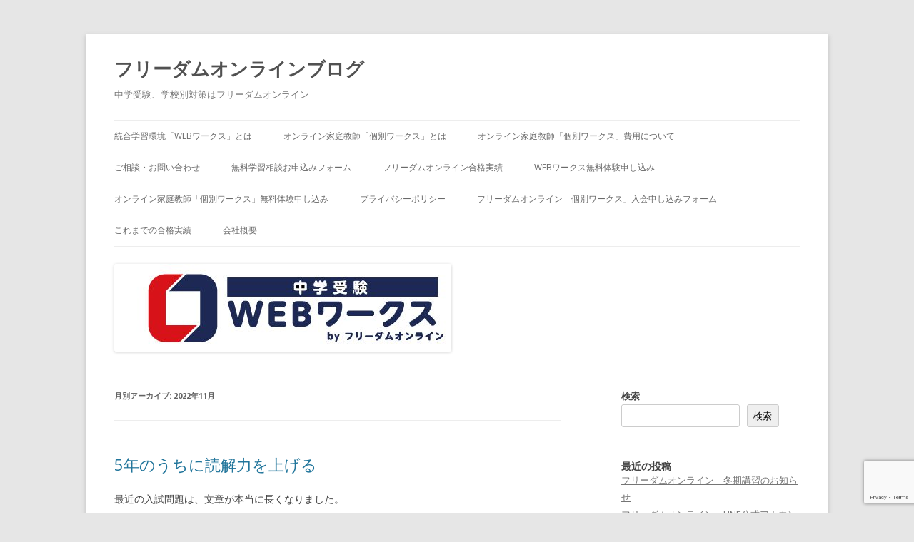

--- FILE ---
content_type: text/html; charset=UTF-8
request_url: https://blog.freedomsg.net/archives/date/2022/11
body_size: 78789
content:
<!DOCTYPE html>
<!--[if IE 7]>
<html class="ie ie7" lang="ja">
<![endif]-->
<!--[if IE 8]>
<html class="ie ie8" lang="ja">
<![endif]-->
<!--[if !(IE 7) & !(IE 8)]><!-->
<html lang="ja">
<!--<![endif]-->
<head>
	
<!-- Google tag (gtag.js) -->
<script async src="https://www.googletagmanager.com/gtag/js?id=G-8SP7PT4PV4"></script>
<script>
  window.dataLayer = window.dataLayer || [];
  function gtag(){dataLayer.push(arguments);}
  gtag('js', new Date());

  gtag('config', 'G-8SP7PT4PV4');
</script>

<meta charset="UTF-8" />
<meta name="viewport" content="width=device-width" />
<title>11月 | 2022 | フリーダムオンラインブログ</title>
<link rel="profile" href="https://gmpg.org/xfn/11" />
<link rel="pingback" href="https://blog.freedomsg.net/wp/xmlrpc.php">
<!--[if lt IE 9]>
<script src="https://blog.freedomsg.net/wp/wp-content/themes/twentytwelve/js/html5.js?ver=3.7.0" type="text/javascript"></script>
<![endif]-->
<meta name='robots' content='max-image-preview:large' />
<link rel='dns-prefetch' href='//fonts.googleapis.com' />
<link rel='dns-prefetch' href='//www.googletagmanager.com' />
<link href='https://fonts.gstatic.com' crossorigin rel='preconnect' />
<link rel="alternate" type="application/rss+xml" title="フリーダムオンラインブログ &raquo; フィード" href="https://blog.freedomsg.net/feed" />
<link rel="alternate" type="application/rss+xml" title="フリーダムオンラインブログ &raquo; コメントフィード" href="https://blog.freedomsg.net/comments/feed" />

<!-- SEO SIMPLE PACK 3.6.2 -->
<title>2022年11月 | フリーダムオンラインブログ</title>
<meta name="robots" content="noindex">
<meta name="description" content="2022年11月の記事一覧ページです。">
<meta name="keywords" content="&quot;中学受験&quot;,&quot;塾無し&quot;,”オンライン塾&quot;,&quot;オンライン個別指導&quot;,&quot;オンライン個別&quot;,&quot;オンライン家庭教師&quot;,&quot;学校別対策&quot;,&quot;田中貴&quot;,&quot;中学受験専門&quot;,">
<link rel="canonical" href="https://blog.freedomsg.net/archives/date/2022/11">
<meta property="og:locale" content="ja_JP">
<meta property="og:type" content="website">
<meta property="og:image" content="http://blog.freedomsg.net/wp/wp-content/uploads/2021/12/header_twitter.png">
<meta property="og:title" content="2022年11月 | フリーダムオンラインブログ">
<meta property="og:description" content="2022年11月の記事一覧ページです。">
<meta property="og:url" content="https://blog.freedomsg.net/archives/date/2022/11">
<meta property="og:site_name" content="フリーダムオンラインブログ">
<meta name="twitter:card" content="summary_large_image">
<meta name="twitter:site" content="freedomsg_net">
<!-- / SEO SIMPLE PACK -->

<style id='wp-img-auto-sizes-contain-inline-css' type='text/css'>
img:is([sizes=auto i],[sizes^="auto," i]){contain-intrinsic-size:3000px 1500px}
/*# sourceURL=wp-img-auto-sizes-contain-inline-css */
</style>
<style id='wp-emoji-styles-inline-css' type='text/css'>

	img.wp-smiley, img.emoji {
		display: inline !important;
		border: none !important;
		box-shadow: none !important;
		height: 1em !important;
		width: 1em !important;
		margin: 0 0.07em !important;
		vertical-align: -0.1em !important;
		background: none !important;
		padding: 0 !important;
	}
/*# sourceURL=wp-emoji-styles-inline-css */
</style>
<style id='wp-block-library-inline-css' type='text/css'>
:root{--wp-block-synced-color:#7a00df;--wp-block-synced-color--rgb:122,0,223;--wp-bound-block-color:var(--wp-block-synced-color);--wp-editor-canvas-background:#ddd;--wp-admin-theme-color:#007cba;--wp-admin-theme-color--rgb:0,124,186;--wp-admin-theme-color-darker-10:#006ba1;--wp-admin-theme-color-darker-10--rgb:0,107,160.5;--wp-admin-theme-color-darker-20:#005a87;--wp-admin-theme-color-darker-20--rgb:0,90,135;--wp-admin-border-width-focus:2px}@media (min-resolution:192dpi){:root{--wp-admin-border-width-focus:1.5px}}.wp-element-button{cursor:pointer}:root .has-very-light-gray-background-color{background-color:#eee}:root .has-very-dark-gray-background-color{background-color:#313131}:root .has-very-light-gray-color{color:#eee}:root .has-very-dark-gray-color{color:#313131}:root .has-vivid-green-cyan-to-vivid-cyan-blue-gradient-background{background:linear-gradient(135deg,#00d084,#0693e3)}:root .has-purple-crush-gradient-background{background:linear-gradient(135deg,#34e2e4,#4721fb 50%,#ab1dfe)}:root .has-hazy-dawn-gradient-background{background:linear-gradient(135deg,#faaca8,#dad0ec)}:root .has-subdued-olive-gradient-background{background:linear-gradient(135deg,#fafae1,#67a671)}:root .has-atomic-cream-gradient-background{background:linear-gradient(135deg,#fdd79a,#004a59)}:root .has-nightshade-gradient-background{background:linear-gradient(135deg,#330968,#31cdcf)}:root .has-midnight-gradient-background{background:linear-gradient(135deg,#020381,#2874fc)}:root{--wp--preset--font-size--normal:16px;--wp--preset--font-size--huge:42px}.has-regular-font-size{font-size:1em}.has-larger-font-size{font-size:2.625em}.has-normal-font-size{font-size:var(--wp--preset--font-size--normal)}.has-huge-font-size{font-size:var(--wp--preset--font-size--huge)}.has-text-align-center{text-align:center}.has-text-align-left{text-align:left}.has-text-align-right{text-align:right}.has-fit-text{white-space:nowrap!important}#end-resizable-editor-section{display:none}.aligncenter{clear:both}.items-justified-left{justify-content:flex-start}.items-justified-center{justify-content:center}.items-justified-right{justify-content:flex-end}.items-justified-space-between{justify-content:space-between}.screen-reader-text{border:0;clip-path:inset(50%);height:1px;margin:-1px;overflow:hidden;padding:0;position:absolute;width:1px;word-wrap:normal!important}.screen-reader-text:focus{background-color:#ddd;clip-path:none;color:#444;display:block;font-size:1em;height:auto;left:5px;line-height:normal;padding:15px 23px 14px;text-decoration:none;top:5px;width:auto;z-index:100000}html :where(.has-border-color){border-style:solid}html :where([style*=border-top-color]){border-top-style:solid}html :where([style*=border-right-color]){border-right-style:solid}html :where([style*=border-bottom-color]){border-bottom-style:solid}html :where([style*=border-left-color]){border-left-style:solid}html :where([style*=border-width]){border-style:solid}html :where([style*=border-top-width]){border-top-style:solid}html :where([style*=border-right-width]){border-right-style:solid}html :where([style*=border-bottom-width]){border-bottom-style:solid}html :where([style*=border-left-width]){border-left-style:solid}html :where(img[class*=wp-image-]){height:auto;max-width:100%}:where(figure){margin:0 0 1em}html :where(.is-position-sticky){--wp-admin--admin-bar--position-offset:var(--wp-admin--admin-bar--height,0px)}@media screen and (max-width:600px){html :where(.is-position-sticky){--wp-admin--admin-bar--position-offset:0px}}

/*# sourceURL=wp-block-library-inline-css */
</style><style id='wp-block-archives-inline-css' type='text/css'>
.wp-block-archives{box-sizing:border-box}.wp-block-archives-dropdown label{display:block}
/*# sourceURL=https://blog.freedomsg.net/wp/wp-includes/blocks/archives/style.min.css */
</style>
<style id='wp-block-categories-inline-css' type='text/css'>
.wp-block-categories{box-sizing:border-box}.wp-block-categories.alignleft{margin-right:2em}.wp-block-categories.alignright{margin-left:2em}.wp-block-categories.wp-block-categories-dropdown.aligncenter{text-align:center}.wp-block-categories .wp-block-categories__label{display:block;width:100%}
/*# sourceURL=https://blog.freedomsg.net/wp/wp-includes/blocks/categories/style.min.css */
</style>
<style id='wp-block-heading-inline-css' type='text/css'>
h1:where(.wp-block-heading).has-background,h2:where(.wp-block-heading).has-background,h3:where(.wp-block-heading).has-background,h4:where(.wp-block-heading).has-background,h5:where(.wp-block-heading).has-background,h6:where(.wp-block-heading).has-background{padding:1.25em 2.375em}h1.has-text-align-left[style*=writing-mode]:where([style*=vertical-lr]),h1.has-text-align-right[style*=writing-mode]:where([style*=vertical-rl]),h2.has-text-align-left[style*=writing-mode]:where([style*=vertical-lr]),h2.has-text-align-right[style*=writing-mode]:where([style*=vertical-rl]),h3.has-text-align-left[style*=writing-mode]:where([style*=vertical-lr]),h3.has-text-align-right[style*=writing-mode]:where([style*=vertical-rl]),h4.has-text-align-left[style*=writing-mode]:where([style*=vertical-lr]),h4.has-text-align-right[style*=writing-mode]:where([style*=vertical-rl]),h5.has-text-align-left[style*=writing-mode]:where([style*=vertical-lr]),h5.has-text-align-right[style*=writing-mode]:where([style*=vertical-rl]),h6.has-text-align-left[style*=writing-mode]:where([style*=vertical-lr]),h6.has-text-align-right[style*=writing-mode]:where([style*=vertical-rl]){rotate:180deg}
/*# sourceURL=https://blog.freedomsg.net/wp/wp-includes/blocks/heading/style.min.css */
</style>
<style id='wp-block-latest-posts-inline-css' type='text/css'>
.wp-block-latest-posts{box-sizing:border-box}.wp-block-latest-posts.alignleft{margin-right:2em}.wp-block-latest-posts.alignright{margin-left:2em}.wp-block-latest-posts.wp-block-latest-posts__list{list-style:none}.wp-block-latest-posts.wp-block-latest-posts__list li{clear:both;overflow-wrap:break-word}.wp-block-latest-posts.is-grid{display:flex;flex-wrap:wrap}.wp-block-latest-posts.is-grid li{margin:0 1.25em 1.25em 0;width:100%}@media (min-width:600px){.wp-block-latest-posts.columns-2 li{width:calc(50% - .625em)}.wp-block-latest-posts.columns-2 li:nth-child(2n){margin-right:0}.wp-block-latest-posts.columns-3 li{width:calc(33.33333% - .83333em)}.wp-block-latest-posts.columns-3 li:nth-child(3n){margin-right:0}.wp-block-latest-posts.columns-4 li{width:calc(25% - .9375em)}.wp-block-latest-posts.columns-4 li:nth-child(4n){margin-right:0}.wp-block-latest-posts.columns-5 li{width:calc(20% - 1em)}.wp-block-latest-posts.columns-5 li:nth-child(5n){margin-right:0}.wp-block-latest-posts.columns-6 li{width:calc(16.66667% - 1.04167em)}.wp-block-latest-posts.columns-6 li:nth-child(6n){margin-right:0}}:root :where(.wp-block-latest-posts.is-grid){padding:0}:root :where(.wp-block-latest-posts.wp-block-latest-posts__list){padding-left:0}.wp-block-latest-posts__post-author,.wp-block-latest-posts__post-date{display:block;font-size:.8125em}.wp-block-latest-posts__post-excerpt,.wp-block-latest-posts__post-full-content{margin-bottom:1em;margin-top:.5em}.wp-block-latest-posts__featured-image a{display:inline-block}.wp-block-latest-posts__featured-image img{height:auto;max-width:100%;width:auto}.wp-block-latest-posts__featured-image.alignleft{float:left;margin-right:1em}.wp-block-latest-posts__featured-image.alignright{float:right;margin-left:1em}.wp-block-latest-posts__featured-image.aligncenter{margin-bottom:1em;text-align:center}
/*# sourceURL=https://blog.freedomsg.net/wp/wp-includes/blocks/latest-posts/style.min.css */
</style>
<style id='wp-block-search-inline-css' type='text/css'>
.wp-block-search__button{margin-left:10px;word-break:normal}.wp-block-search__button.has-icon{line-height:0}.wp-block-search__button svg{height:1.25em;min-height:24px;min-width:24px;width:1.25em;fill:currentColor;vertical-align:text-bottom}:where(.wp-block-search__button){border:1px solid #ccc;padding:6px 10px}.wp-block-search__inside-wrapper{display:flex;flex:auto;flex-wrap:nowrap;max-width:100%}.wp-block-search__label{width:100%}.wp-block-search.wp-block-search__button-only .wp-block-search__button{box-sizing:border-box;display:flex;flex-shrink:0;justify-content:center;margin-left:0;max-width:100%}.wp-block-search.wp-block-search__button-only .wp-block-search__inside-wrapper{min-width:0!important;transition-property:width}.wp-block-search.wp-block-search__button-only .wp-block-search__input{flex-basis:100%;transition-duration:.3s}.wp-block-search.wp-block-search__button-only.wp-block-search__searchfield-hidden,.wp-block-search.wp-block-search__button-only.wp-block-search__searchfield-hidden .wp-block-search__inside-wrapper{overflow:hidden}.wp-block-search.wp-block-search__button-only.wp-block-search__searchfield-hidden .wp-block-search__input{border-left-width:0!important;border-right-width:0!important;flex-basis:0;flex-grow:0;margin:0;min-width:0!important;padding-left:0!important;padding-right:0!important;width:0!important}:where(.wp-block-search__input){appearance:none;border:1px solid #949494;flex-grow:1;font-family:inherit;font-size:inherit;font-style:inherit;font-weight:inherit;letter-spacing:inherit;line-height:inherit;margin-left:0;margin-right:0;min-width:3rem;padding:8px;text-decoration:unset!important;text-transform:inherit}:where(.wp-block-search__button-inside .wp-block-search__inside-wrapper){background-color:#fff;border:1px solid #949494;box-sizing:border-box;padding:4px}:where(.wp-block-search__button-inside .wp-block-search__inside-wrapper) .wp-block-search__input{border:none;border-radius:0;padding:0 4px}:where(.wp-block-search__button-inside .wp-block-search__inside-wrapper) .wp-block-search__input:focus{outline:none}:where(.wp-block-search__button-inside .wp-block-search__inside-wrapper) :where(.wp-block-search__button){padding:4px 8px}.wp-block-search.aligncenter .wp-block-search__inside-wrapper{margin:auto}.wp-block[data-align=right] .wp-block-search.wp-block-search__button-only .wp-block-search__inside-wrapper{float:right}
/*# sourceURL=https://blog.freedomsg.net/wp/wp-includes/blocks/search/style.min.css */
</style>
<style id='wp-block-search-theme-inline-css' type='text/css'>
.wp-block-search .wp-block-search__label{font-weight:700}.wp-block-search__button{border:1px solid #ccc;padding:.375em .625em}
/*# sourceURL=https://blog.freedomsg.net/wp/wp-includes/blocks/search/theme.min.css */
</style>
<style id='wp-block-group-inline-css' type='text/css'>
.wp-block-group{box-sizing:border-box}:where(.wp-block-group.wp-block-group-is-layout-constrained){position:relative}
/*# sourceURL=https://blog.freedomsg.net/wp/wp-includes/blocks/group/style.min.css */
</style>
<style id='wp-block-group-theme-inline-css' type='text/css'>
:where(.wp-block-group.has-background){padding:1.25em 2.375em}
/*# sourceURL=https://blog.freedomsg.net/wp/wp-includes/blocks/group/theme.min.css */
</style>
<style id='global-styles-inline-css' type='text/css'>
:root{--wp--preset--aspect-ratio--square: 1;--wp--preset--aspect-ratio--4-3: 4/3;--wp--preset--aspect-ratio--3-4: 3/4;--wp--preset--aspect-ratio--3-2: 3/2;--wp--preset--aspect-ratio--2-3: 2/3;--wp--preset--aspect-ratio--16-9: 16/9;--wp--preset--aspect-ratio--9-16: 9/16;--wp--preset--color--black: #000000;--wp--preset--color--cyan-bluish-gray: #abb8c3;--wp--preset--color--white: #fff;--wp--preset--color--pale-pink: #f78da7;--wp--preset--color--vivid-red: #cf2e2e;--wp--preset--color--luminous-vivid-orange: #ff6900;--wp--preset--color--luminous-vivid-amber: #fcb900;--wp--preset--color--light-green-cyan: #7bdcb5;--wp--preset--color--vivid-green-cyan: #00d084;--wp--preset--color--pale-cyan-blue: #8ed1fc;--wp--preset--color--vivid-cyan-blue: #0693e3;--wp--preset--color--vivid-purple: #9b51e0;--wp--preset--color--blue: #21759b;--wp--preset--color--dark-gray: #444;--wp--preset--color--medium-gray: #9f9f9f;--wp--preset--color--light-gray: #e6e6e6;--wp--preset--gradient--vivid-cyan-blue-to-vivid-purple: linear-gradient(135deg,rgb(6,147,227) 0%,rgb(155,81,224) 100%);--wp--preset--gradient--light-green-cyan-to-vivid-green-cyan: linear-gradient(135deg,rgb(122,220,180) 0%,rgb(0,208,130) 100%);--wp--preset--gradient--luminous-vivid-amber-to-luminous-vivid-orange: linear-gradient(135deg,rgb(252,185,0) 0%,rgb(255,105,0) 100%);--wp--preset--gradient--luminous-vivid-orange-to-vivid-red: linear-gradient(135deg,rgb(255,105,0) 0%,rgb(207,46,46) 100%);--wp--preset--gradient--very-light-gray-to-cyan-bluish-gray: linear-gradient(135deg,rgb(238,238,238) 0%,rgb(169,184,195) 100%);--wp--preset--gradient--cool-to-warm-spectrum: linear-gradient(135deg,rgb(74,234,220) 0%,rgb(151,120,209) 20%,rgb(207,42,186) 40%,rgb(238,44,130) 60%,rgb(251,105,98) 80%,rgb(254,248,76) 100%);--wp--preset--gradient--blush-light-purple: linear-gradient(135deg,rgb(255,206,236) 0%,rgb(152,150,240) 100%);--wp--preset--gradient--blush-bordeaux: linear-gradient(135deg,rgb(254,205,165) 0%,rgb(254,45,45) 50%,rgb(107,0,62) 100%);--wp--preset--gradient--luminous-dusk: linear-gradient(135deg,rgb(255,203,112) 0%,rgb(199,81,192) 50%,rgb(65,88,208) 100%);--wp--preset--gradient--pale-ocean: linear-gradient(135deg,rgb(255,245,203) 0%,rgb(182,227,212) 50%,rgb(51,167,181) 100%);--wp--preset--gradient--electric-grass: linear-gradient(135deg,rgb(202,248,128) 0%,rgb(113,206,126) 100%);--wp--preset--gradient--midnight: linear-gradient(135deg,rgb(2,3,129) 0%,rgb(40,116,252) 100%);--wp--preset--font-size--small: 13px;--wp--preset--font-size--medium: 20px;--wp--preset--font-size--large: 36px;--wp--preset--font-size--x-large: 42px;--wp--preset--spacing--20: 0.44rem;--wp--preset--spacing--30: 0.67rem;--wp--preset--spacing--40: 1rem;--wp--preset--spacing--50: 1.5rem;--wp--preset--spacing--60: 2.25rem;--wp--preset--spacing--70: 3.38rem;--wp--preset--spacing--80: 5.06rem;--wp--preset--shadow--natural: 6px 6px 9px rgba(0, 0, 0, 0.2);--wp--preset--shadow--deep: 12px 12px 50px rgba(0, 0, 0, 0.4);--wp--preset--shadow--sharp: 6px 6px 0px rgba(0, 0, 0, 0.2);--wp--preset--shadow--outlined: 6px 6px 0px -3px rgb(255, 255, 255), 6px 6px rgb(0, 0, 0);--wp--preset--shadow--crisp: 6px 6px 0px rgb(0, 0, 0);}:where(.is-layout-flex){gap: 0.5em;}:where(.is-layout-grid){gap: 0.5em;}body .is-layout-flex{display: flex;}.is-layout-flex{flex-wrap: wrap;align-items: center;}.is-layout-flex > :is(*, div){margin: 0;}body .is-layout-grid{display: grid;}.is-layout-grid > :is(*, div){margin: 0;}:where(.wp-block-columns.is-layout-flex){gap: 2em;}:where(.wp-block-columns.is-layout-grid){gap: 2em;}:where(.wp-block-post-template.is-layout-flex){gap: 1.25em;}:where(.wp-block-post-template.is-layout-grid){gap: 1.25em;}.has-black-color{color: var(--wp--preset--color--black) !important;}.has-cyan-bluish-gray-color{color: var(--wp--preset--color--cyan-bluish-gray) !important;}.has-white-color{color: var(--wp--preset--color--white) !important;}.has-pale-pink-color{color: var(--wp--preset--color--pale-pink) !important;}.has-vivid-red-color{color: var(--wp--preset--color--vivid-red) !important;}.has-luminous-vivid-orange-color{color: var(--wp--preset--color--luminous-vivid-orange) !important;}.has-luminous-vivid-amber-color{color: var(--wp--preset--color--luminous-vivid-amber) !important;}.has-light-green-cyan-color{color: var(--wp--preset--color--light-green-cyan) !important;}.has-vivid-green-cyan-color{color: var(--wp--preset--color--vivid-green-cyan) !important;}.has-pale-cyan-blue-color{color: var(--wp--preset--color--pale-cyan-blue) !important;}.has-vivid-cyan-blue-color{color: var(--wp--preset--color--vivid-cyan-blue) !important;}.has-vivid-purple-color{color: var(--wp--preset--color--vivid-purple) !important;}.has-black-background-color{background-color: var(--wp--preset--color--black) !important;}.has-cyan-bluish-gray-background-color{background-color: var(--wp--preset--color--cyan-bluish-gray) !important;}.has-white-background-color{background-color: var(--wp--preset--color--white) !important;}.has-pale-pink-background-color{background-color: var(--wp--preset--color--pale-pink) !important;}.has-vivid-red-background-color{background-color: var(--wp--preset--color--vivid-red) !important;}.has-luminous-vivid-orange-background-color{background-color: var(--wp--preset--color--luminous-vivid-orange) !important;}.has-luminous-vivid-amber-background-color{background-color: var(--wp--preset--color--luminous-vivid-amber) !important;}.has-light-green-cyan-background-color{background-color: var(--wp--preset--color--light-green-cyan) !important;}.has-vivid-green-cyan-background-color{background-color: var(--wp--preset--color--vivid-green-cyan) !important;}.has-pale-cyan-blue-background-color{background-color: var(--wp--preset--color--pale-cyan-blue) !important;}.has-vivid-cyan-blue-background-color{background-color: var(--wp--preset--color--vivid-cyan-blue) !important;}.has-vivid-purple-background-color{background-color: var(--wp--preset--color--vivid-purple) !important;}.has-black-border-color{border-color: var(--wp--preset--color--black) !important;}.has-cyan-bluish-gray-border-color{border-color: var(--wp--preset--color--cyan-bluish-gray) !important;}.has-white-border-color{border-color: var(--wp--preset--color--white) !important;}.has-pale-pink-border-color{border-color: var(--wp--preset--color--pale-pink) !important;}.has-vivid-red-border-color{border-color: var(--wp--preset--color--vivid-red) !important;}.has-luminous-vivid-orange-border-color{border-color: var(--wp--preset--color--luminous-vivid-orange) !important;}.has-luminous-vivid-amber-border-color{border-color: var(--wp--preset--color--luminous-vivid-amber) !important;}.has-light-green-cyan-border-color{border-color: var(--wp--preset--color--light-green-cyan) !important;}.has-vivid-green-cyan-border-color{border-color: var(--wp--preset--color--vivid-green-cyan) !important;}.has-pale-cyan-blue-border-color{border-color: var(--wp--preset--color--pale-cyan-blue) !important;}.has-vivid-cyan-blue-border-color{border-color: var(--wp--preset--color--vivid-cyan-blue) !important;}.has-vivid-purple-border-color{border-color: var(--wp--preset--color--vivid-purple) !important;}.has-vivid-cyan-blue-to-vivid-purple-gradient-background{background: var(--wp--preset--gradient--vivid-cyan-blue-to-vivid-purple) !important;}.has-light-green-cyan-to-vivid-green-cyan-gradient-background{background: var(--wp--preset--gradient--light-green-cyan-to-vivid-green-cyan) !important;}.has-luminous-vivid-amber-to-luminous-vivid-orange-gradient-background{background: var(--wp--preset--gradient--luminous-vivid-amber-to-luminous-vivid-orange) !important;}.has-luminous-vivid-orange-to-vivid-red-gradient-background{background: var(--wp--preset--gradient--luminous-vivid-orange-to-vivid-red) !important;}.has-very-light-gray-to-cyan-bluish-gray-gradient-background{background: var(--wp--preset--gradient--very-light-gray-to-cyan-bluish-gray) !important;}.has-cool-to-warm-spectrum-gradient-background{background: var(--wp--preset--gradient--cool-to-warm-spectrum) !important;}.has-blush-light-purple-gradient-background{background: var(--wp--preset--gradient--blush-light-purple) !important;}.has-blush-bordeaux-gradient-background{background: var(--wp--preset--gradient--blush-bordeaux) !important;}.has-luminous-dusk-gradient-background{background: var(--wp--preset--gradient--luminous-dusk) !important;}.has-pale-ocean-gradient-background{background: var(--wp--preset--gradient--pale-ocean) !important;}.has-electric-grass-gradient-background{background: var(--wp--preset--gradient--electric-grass) !important;}.has-midnight-gradient-background{background: var(--wp--preset--gradient--midnight) !important;}.has-small-font-size{font-size: var(--wp--preset--font-size--small) !important;}.has-medium-font-size{font-size: var(--wp--preset--font-size--medium) !important;}.has-large-font-size{font-size: var(--wp--preset--font-size--large) !important;}.has-x-large-font-size{font-size: var(--wp--preset--font-size--x-large) !important;}
/*# sourceURL=global-styles-inline-css */
</style>

<style id='classic-theme-styles-inline-css' type='text/css'>
/*! This file is auto-generated */
.wp-block-button__link{color:#fff;background-color:#32373c;border-radius:9999px;box-shadow:none;text-decoration:none;padding:calc(.667em + 2px) calc(1.333em + 2px);font-size:1.125em}.wp-block-file__button{background:#32373c;color:#fff;text-decoration:none}
/*# sourceURL=/wp-includes/css/classic-themes.min.css */
</style>
<link rel='stylesheet' id='contact-form-7-css' href='https://blog.freedomsg.net/wp/wp-content/plugins/contact-form-7/includes/css/styles.css?ver=6.1.1' type='text/css' media='all' />
<link rel='stylesheet' id='twentytwelve-fonts-css' href='https://fonts.googleapis.com/css?family=Open+Sans%3A400italic%2C700italic%2C400%2C700&#038;subset=latin%2Clatin-ext&#038;display=fallback' type='text/css' media='all' />
<link rel='stylesheet' id='twentytwelve-style-css' href='https://blog.freedomsg.net/wp/wp-content/themes/twentytwelve/style.css?ver=20221101' type='text/css' media='all' />
<link rel='stylesheet' id='twentytwelve-block-style-css' href='https://blog.freedomsg.net/wp/wp-content/themes/twentytwelve/css/blocks.css?ver=20190406' type='text/css' media='all' />
<script type="text/javascript" src="https://blog.freedomsg.net/wp/wp-includes/js/jquery/jquery.min.js?ver=3.7.1" id="jquery-core-js"></script>
<script type="text/javascript" src="https://blog.freedomsg.net/wp/wp-includes/js/jquery/jquery-migrate.min.js?ver=3.4.1" id="jquery-migrate-js"></script>
<link rel="https://api.w.org/" href="https://blog.freedomsg.net/wp-json/" /><link rel="EditURI" type="application/rsd+xml" title="RSD" href="https://blog.freedomsg.net/wp/xmlrpc.php?rsd" />
<meta name="generator" content="WordPress 6.9" />
<meta name="generator" content="Site Kit by Google 1.151.0" /><meta name="google-site-verification" content="D4h6fpU9lkpM1kLAzwdmwHRMml5AVw6anMuGuGKmsNo"><link rel="icon" href="https://blog.freedomsg.net/wp/wp-content/uploads/2021/12/cropped-WEB-WORKS_logo_blue1200-32x32.jpg" sizes="32x32" />
<link rel="icon" href="https://blog.freedomsg.net/wp/wp-content/uploads/2021/12/cropped-WEB-WORKS_logo_blue1200-192x192.jpg" sizes="192x192" />
<link rel="apple-touch-icon" href="https://blog.freedomsg.net/wp/wp-content/uploads/2021/12/cropped-WEB-WORKS_logo_blue1200-180x180.jpg" />
<meta name="msapplication-TileImage" content="https://blog.freedomsg.net/wp/wp-content/uploads/2021/12/cropped-WEB-WORKS_logo_blue1200-270x270.jpg" />
</head>

<body class="archive date wp-custom-logo wp-embed-responsive wp-theme-twentytwelve custom-font-enabled">
<div id="page" class="hfeed site">
	<header id="masthead" class="site-header">
		<hgroup>
			<h1 class="site-title"><a href="https://blog.freedomsg.net/" title="フリーダムオンラインブログ" rel="home">フリーダムオンラインブログ</a></h1>
			<h2 class="site-description">中学受験、学校別対策はフリーダムオンライン</h2>
		</hgroup>

		<nav id="site-navigation" class="main-navigation">
			<button class="menu-toggle">メニュー</button>
			<a class="assistive-text" href="#content" title="コンテンツへスキップ">コンテンツへスキップ</a>
			<div class="menu-menu1-container"><ul id="menu-menu1" class="nav-menu"><li id="menu-item-28" class="menu-item menu-item-type-post_type menu-item-object-page menu-item-28"><a href="https://blog.freedomsg.net/webworks">統合学習環境「WEBワークス」とは</a></li>
<li id="menu-item-1001" class="menu-item menu-item-type-post_type menu-item-object-page menu-item-1001"><a href="https://blog.freedomsg.net/about_kobetsu">オンライン家庭教師「個別ワークス」とは</a></li>
<li id="menu-item-1097" class="menu-item menu-item-type-post_type menu-item-object-page menu-item-1097"><a href="https://blog.freedomsg.net/pricelist">オンライン家庭教師「個別ワークス」費用について</a></li>
<li id="menu-item-34" class="menu-item menu-item-type-post_type menu-item-object-page menu-item-34"><a href="https://blog.freedomsg.net/toiawase">ご相談・お問い合わせ</a></li>
<li id="menu-item-319" class="menu-item menu-item-type-post_type menu-item-object-page menu-item-319"><a href="https://blog.freedomsg.net/soudan">無料学習相談お申込みフォーム</a></li>
<li id="menu-item-876" class="menu-item menu-item-type-custom menu-item-object-custom menu-item-876"><a href="https://freedomsg.net/index.html#extTable1-2m">フリーダムオンライン合格実績</a></li>
<li id="menu-item-626" class="menu-item menu-item-type-custom menu-item-object-custom menu-item-626"><a href="https://ck.freedomsg.net/users/signup">WEBワークス無料体験申し込み</a></li>
<li id="menu-item-653" class="menu-item menu-item-type-post_type menu-item-object-page menu-item-653"><a href="https://blog.freedomsg.net/kobetsu">オンライン家庭教師「個別ワークス」無料体験申し込み</a></li>
<li id="menu-item-765" class="menu-item menu-item-type-post_type menu-item-object-page menu-item-765"><a href="https://blog.freedomsg.net/privacypolicy">プライバシーポリシー</a></li>
<li id="menu-item-787" class="menu-item menu-item-type-post_type menu-item-object-page menu-item-787"><a href="https://blog.freedomsg.net/nyukai_form">フリーダムオンライン「個別ワークス」入会申し込みフォーム</a></li>
<li id="menu-item-1308" class="menu-item menu-item-type-custom menu-item-object-custom menu-item-1308"><a href="https://spot.freedomsg.net/results">これまでの合格実績</a></li>
<li id="menu-item-798" class="menu-item menu-item-type-post_type menu-item-object-page menu-item-798"><a href="https://blog.freedomsg.net/company">会社概要</a></li>
</ul></div>		</nav><!-- #site-navigation -->

				<a href="https://blog.freedomsg.net/"><img src="https://blog.freedomsg.net/wp/wp-content/uploads/2022/11/cropped-WEB-WORKS_logo_blue.jpg" class="header-image" width="472" height="123" alt="フリーダムオンラインブログ" /></a>
			</header><!-- #masthead -->

	<div id="main" class="wrapper">

	<section id="primary" class="site-content">
		<div id="content" role="main">

					<header class="archive-header">
				<h1 class="archive-title">
				月別アーカイブ: <span>2022年11月</span>				</h1>
			</header><!-- .archive-header -->

			
	<article id="post-518" class="post-518 post type-post status-publish format-standard hentry category-5">
				<header class="entry-header">
			
						<h1 class="entry-title">
				<a href="https://blog.freedomsg.net/archives/518" rel="bookmark">5年のうちに読解力を上げる</a>
			</h1>
								</header><!-- .entry-header -->

				<div class="entry-content">
			<p>最近の入試問題は、文章が本当に長くなりました。</p>
<p>国語は物語文だけ、という学校も見受けられますが、その代わり本文が長い。だから、短時間で読み取る力が必要になってきています。</p>
<p>だから５年生のうちに読解力をあげたい。ところが、読解力というのはそう簡単につくものではありません。</p>
<p>やはり日頃から文章を読む機会を増やし、その内容を考え、自分の考えをまとめる、読んで、考えて、書くという３つの能力を伸ばさないといけない部分があるのです。</p>
<p>これはコンスタントに長文読解の練習を積み重ねていく必要があります。</p>
<p>フリーダムオンラインでは、毎週の教材が用意されていますが、5年の内から入試問題を演習しています。</p>
<p>さらにあてはめ作文を使って、文中のキーワードを探す練習も一緒にする。</p>
<p>そのことによってさらに読解の幅を深めていくのです。</p>
<p>国語の読解力は一朝一夕でつくものではなく、ある程度長期的な練習を継続する必要があります。</p>
<p>5年生のうちから読解力がついていけば、6年生になって国語の点数が安定しますから、いろいろな問題は早く解決することができるので、５年生のうちは読解力を上げることに力を入れましょう。</p>
<p><a href="https://juken.blogmura.com/juken_juniorschooljuku/ranking/in?p_cid=10835211" target="_blank" rel="noopener"><img decoding="async" src="https://b.blogmura.com/juken/juken_juniorschooljuku/88_31.gif" width="88" height="31" border="0" alt="にほんブログ村 受験ブログ 中学受験（塾）へ" /></a><br /><a href="https://juken.blogmura.com/juken_juniorschooljuku/ranking/in?p_cid=10835211" target="_blank" rel="noopener">にほんブログ村</a></p>
<p><strong><br />WEBワークスは2週間の無料体験ができます。以下のサイトからご体験ください。<br /></strong> <a href="https://freedomsg.net/">https://freedomsg.net/</a></p>
					</div><!-- .entry-content -->
		
		<footer class="entry-meta">
			カテゴリー: <a href="https://blog.freedomsg.net/archives/category/5%e5%b9%b4%e7%94%9f%e3%81%ae%e6%8b%85%e4%bb%bb%e3%81%8b%e3%82%89" rel="category tag">5年生の担任から</a> | 投稿日: <a href="https://blog.freedomsg.net/archives/518" title="5:55 AM" rel="bookmark"><time class="entry-date" datetime="2022-11-29T05:55:56+09:00">2022年11月29日</time></a> | <span class="by-author">投稿者: <span class="author vcard"><a class="url fn n" href="https://blog.freedomsg.net/archives/author/tanaka-admin" title="TanakaTakashi の投稿をすべて表示" rel="author">TanakaTakashi</a></span></span>								</footer><!-- .entry-meta -->
	</article><!-- #post -->

	<article id="post-512" class="post-512 post type-post status-publish format-standard hentry category-3">
				<header class="entry-header">
			
						<h1 class="entry-title">
				<a href="https://blog.freedomsg.net/archives/512" rel="bookmark">グラフが教えてくれる</a>
			</h1>
								</header><!-- .entry-header -->

				<div class="entry-content">
			<p>フリーダムの学校別バインダーで演習すると、蜘蛛の巣グラフが少しずつ変化をしていきます。</p>
<p>正解率を毎回カウントして、システムが進度を測り、色や位置でその変化を示します。したがって、やればやるほど、できるようになれば、なるほど面白くなる。</p>
<p>グラフを自分の志望校の目標ラインに届かせよう、とすれば自然勉強するようになる。</p>
<p>そこにこだわれば、手応えは得られる分、勝手にできるようになる、という部分があります。</p>
<p>黙々と学校別バインダーに取り組んでいる子は、じわじわとその実力を上げて、昨年の12月末の摸擬試験ではかなり良い成績をたたき出せるようになりました。</p>
<p>グラフにこだわれば、その分、確実に力がつくわけで、大いに自分の成績グラフを上げることにこだわってもらいたいと思います。</p>
<p><img fetchpriority="high" decoding="async" src="http://blog.freedomsg.net/wp/wp-content/uploads/2022/11/binder-280x300.jpg" alt="" width="280" height="300" class="alignnone size-medium wp-image-513" srcset="https://blog.freedomsg.net/wp/wp-content/uploads/2022/11/binder-280x300.jpg 280w, https://blog.freedomsg.net/wp/wp-content/uploads/2022/11/binder.jpg 423w" sizes="(max-width: 280px) 100vw, 280px" /></p>
<p><a href="https://juken.blogmura.com/juken_juniorschooljuku/ranking/in?p_cid=10835211" target="_blank" rel="noopener"><img decoding="async" src="https://b.blogmura.com/juken/juken_juniorschooljuku/88_31.gif" width="88" height="31" border="0" alt="にほんブログ村 受験ブログ 中学受験（塾）へ" /></a><br /><a href="https://juken.blogmura.com/juken_juniorschooljuku/ranking/in?p_cid=10835211" target="_blank" rel="noopener">にほんブログ村</a></p>
<p><strong><br />WEBワークスは2週間の無料体験ができます。以下のサイトからご体験ください。<br /></strong> <a href="https://freedomsg.net/">https://freedomsg.net/</a></p>
					</div><!-- .entry-content -->
		
		<footer class="entry-meta">
			カテゴリー: <a href="https://blog.freedomsg.net/archives/category/%e5%ad%a6%e7%bf%92%e3%81%ae%e3%83%92%e3%83%b3%e3%83%88" rel="category tag">学習のヒント</a> | 投稿日: <a href="https://blog.freedomsg.net/archives/512" title="5:55 AM" rel="bookmark"><time class="entry-date" datetime="2022-11-27T05:55:21+09:00">2022年11月27日</time></a> | <span class="by-author">投稿者: <span class="author vcard"><a class="url fn n" href="https://blog.freedomsg.net/archives/author/tanaka-admin" title="TanakaTakashi の投稿をすべて表示" rel="author">TanakaTakashi</a></span></span>								</footer><!-- .entry-meta -->
	</article><!-- #post -->

	<article id="post-508" class="post-508 post type-post status-publish format-standard hentry category-3">
				<header class="entry-header">
			
						<h1 class="entry-title">
				<a href="https://blog.freedomsg.net/archives/508" rel="bookmark">学習管理者としての役割</a>
			</h1>
								</header><!-- .entry-header -->

				<div class="entry-content">
			<p>WEBワークスだけで受験準備を進めることができます。</p>
<p>新しく習うことは、動画授業で理解できるし、テキストを読んでも理解することができる。</p>
<p>さらに問題演習をしていけば、その理解を深めることができます。</p>
<p>動画授業は、先生の質によって授業内容が左右されないところが良いのです。実際に監修も入っているので、編集でいろいろと工夫が入っていて、突然、植物の写真が出てきたりもする。</p>
<p>そうなると先生の仕事はなくなるか？といえばそんなことはない。むしろ学習管理者としての役割が大きくなってくるでしょう。</p>
<p>先生は、自分が教えなきゃ、と思いがちになるが大事なのは結果で、子どもが伸びることが一番。</p>
<p>だから、どうやれば伸びるか、どうやればやる気が出るか、を考えないといけないのです。</p>
<p>むしろそちらの方に力点を置いていった方が子どもの成績は伸びる。先生はつい教えることが仕事、と考えがちですが、特に受験教育では成績を上げないといけないので、日々の勉強をどう管理するか、ということがこれから重要になってきます。</p>
<p>実際にやる気を引き出しながら、チェックしていくと成果は出やすくなる。</p>
<p>ダイエットではないですが、コーチがいるとがんばれる、というような関係になっていくことが大事で、その意味では最早集合授業の時代ではなく、パーソナルトレーナーによって力をつけていく方がよほど結果が出やすいのです。</p>
<p><a href="https://juken.blogmura.com/juken_juniorschooljuku/ranking/in?p_cid=10835211" target="_blank" rel="noopener"><img loading="lazy" decoding="async" src="https://b.blogmura.com/juken/juken_juniorschooljuku/88_31.gif" width="88" height="31" border="0" alt="にほんブログ村 受験ブログ 中学受験（塾）へ" /></a><br /><a href="https://juken.blogmura.com/juken_juniorschooljuku/ranking/in?p_cid=10835211" target="_blank" rel="noopener">にほんブログ村</a></p>
<p><strong><br />WEBワークスは2週間の無料体験ができます。以下のサイトからご体験ください。<br /></strong> <a href="https://freedomsg.net/">https://freedomsg.net/</a></p>
					</div><!-- .entry-content -->
		
		<footer class="entry-meta">
			カテゴリー: <a href="https://blog.freedomsg.net/archives/category/%e5%ad%a6%e7%bf%92%e3%81%ae%e3%83%92%e3%83%b3%e3%83%88" rel="category tag">学習のヒント</a> | 投稿日: <a href="https://blog.freedomsg.net/archives/508" title="5:55 AM" rel="bookmark"><time class="entry-date" datetime="2022-11-25T05:55:30+09:00">2022年11月25日</time></a> | <span class="by-author">投稿者: <span class="author vcard"><a class="url fn n" href="https://blog.freedomsg.net/archives/author/tanaka-admin" title="TanakaTakashi の投稿をすべて表示" rel="author">TanakaTakashi</a></span></span>								</footer><!-- .entry-meta -->
	</article><!-- #post -->

	<article id="post-505" class="post-505 post type-post status-publish format-standard hentry category-3">
				<header class="entry-header">
			
						<h1 class="entry-title">
				<a href="https://blog.freedomsg.net/archives/505" rel="bookmark">塾に行かない中学受験はできないのか</a>
			</h1>
								</header><!-- .entry-header -->

				<div class="entry-content">
			<p>WEBワークスは中学受験が過熱する中、子どもたちの負担を軽減できないか、というテーマで開発が始まりました。</p>
<p>中学受験は小学生の受験ですから、中学生や高校生のように体力的に十分な状態にあるわけではありません。</p>
<p>また成長途上なので、個人個人にまだまだ差がある。大きい子もいるでしょうが、小さい子もいるのです。</p>
<p>その子どもたちに負担ばかりを強いるのはやはりプラスにならない。ITの力で子どもたちの通塾負担を減らすのにはどうすればいいか、でいろいろな議論があり、現在のシステムになっています。</p>
<p>で、たまたまコロナ禍になったので、オンラインの勉強が利用され始めたのですが、それ以前は塾に行かないで中学受験をする、ということはあまり考えられていなかったと思うのです。</p>
<p>ただ、中学受験黎明期は、子どもたちが夜遅く塾に行くのはやはりおかしいということで、自宅で勉強して、テスト会に行く、というスタイルが一般的でした。</p>
<p>この方がある意味健全であったとは思うのですが、今はそうではない。</p>
<p>だからここを変えないと、子どもたちの負担軽減はなかなか難しいと思っています。</p>
<p>現状、中学受験は加熱化しており、塾に通う時期が早くなるなど、さらに懸念されることが増えてきました。</p>
<p>本来、子どもたちが小学生の時に経験できることを阻害されることなく、健全に中学受験を進められる方法をこれからも提供していきたいと思います。</p>
<p><a href="https://juken.blogmura.com/juken_juniorschooljuku/ranking/in?p_cid=10835211" target="_blank" rel="noopener"><img loading="lazy" decoding="async" src="https://b.blogmura.com/juken/juken_juniorschooljuku/88_31.gif" width="88" height="31" border="0" alt="にほんブログ村 受験ブログ 中学受験（塾）へ" /></a><br /><a href="https://juken.blogmura.com/juken_juniorschooljuku/ranking/in?p_cid=10835211" target="_blank" rel="noopener">にほんブログ村</a></p>
<p><strong><br />WEBワークスは2週間の無料体験ができます。以下のサイトからご体験ください。<br /></strong> <a href="https://freedomsg.net/">https://freedomsg.net/</a></p>
					</div><!-- .entry-content -->
		
		<footer class="entry-meta">
			カテゴリー: <a href="https://blog.freedomsg.net/archives/category/%e5%ad%a6%e7%bf%92%e3%81%ae%e3%83%92%e3%83%b3%e3%83%88" rel="category tag">学習のヒント</a> | 投稿日: <a href="https://blog.freedomsg.net/archives/505" title="5:55 AM" rel="bookmark"><time class="entry-date" datetime="2022-11-23T05:55:34+09:00">2022年11月23日</time></a> | <span class="by-author">投稿者: <span class="author vcard"><a class="url fn n" href="https://blog.freedomsg.net/archives/author/tanaka-admin" title="TanakaTakashi の投稿をすべて表示" rel="author">TanakaTakashi</a></span></span>								</footer><!-- .entry-meta -->
	</article><!-- #post -->

	<article id="post-502" class="post-502 post type-post status-publish format-standard hentry category-5">
				<header class="entry-header">
			
						<h1 class="entry-title">
				<a href="https://blog.freedomsg.net/archives/502" rel="bookmark">５年の秋に第一志望を決める</a>
			</h1>
								</header><!-- .entry-header -->

				<div class="entry-content">
			<p>中学入試で大事なのはやはり目標です。</p>
<p>子どもたちががんばるためには、やはり「この学校に入りたい」というのが一番の動機になるべきです。</p>
<p>で、そのために５年生の秋に第一志望を考えていくのは大事なこと。</p>
<p>成績など気にしない。このまま順調に伸びていったらどこに入れたいか？</p>
<p>そりゃあ御三家？　そうですか？　本当に？</p>
<p>ということを親も子も考えていく時期なのです。</p>
<p>中学入試は独自入試で、各校が入試問題を考える。だから、それぞれの学校で出題傾向が違います。</p>
<p>したがってこれからの勉強は、やはり「入試に出るものをやる」ということが基本でなければいけない。</p>
<p>ところが塾はいろいろな学校に対応するという観点から、その範囲が一気に広くなってしまうのです。この効率が悪い。</p>
<p>だから最初から志望校を決めていった方が、勉強はやりやすくなるのです。</p>
<p>ということで、この秋、第一志望について真剣に考えてみてください。</p>
<p><a href="https://juken.blogmura.com/juken_juniorschooljuku/ranking/in?p_cid=10835211" target="_blank" rel="noopener"><img loading="lazy" decoding="async" src="https://b.blogmura.com/juken/juken_juniorschooljuku/88_31.gif" width="88" height="31" border="0" alt="にほんブログ村 受験ブログ 中学受験（塾）へ" /></a><br /><a href="https://juken.blogmura.com/juken_juniorschooljuku/ranking/in?p_cid=10835211" target="_blank" rel="noopener">にほんブログ村</a></p>
<p><strong><br />WEBワークスは2週間の無料体験ができます。以下のサイトからご体験ください。<br /></strong> <a href="https://freedomsg.net/">https://freedomsg.net/</a></p>
					</div><!-- .entry-content -->
		
		<footer class="entry-meta">
			カテゴリー: <a href="https://blog.freedomsg.net/archives/category/5%e5%b9%b4%e7%94%9f%e3%81%ae%e6%8b%85%e4%bb%bb%e3%81%8b%e3%82%89" rel="category tag">5年生の担任から</a> | 投稿日: <a href="https://blog.freedomsg.net/archives/502" title="5:55 AM" rel="bookmark"><time class="entry-date" datetime="2022-11-21T05:55:46+09:00">2022年11月21日</time></a> | <span class="by-author">投稿者: <span class="author vcard"><a class="url fn n" href="https://blog.freedomsg.net/archives/author/tanaka-admin" title="TanakaTakashi の投稿をすべて表示" rel="author">TanakaTakashi</a></span></span>								</footer><!-- .entry-meta -->
	</article><!-- #post -->

	<article id="post-499" class="post-499 post type-post status-publish format-standard hentry category-5">
				<header class="entry-header">
			
						<h1 class="entry-title">
				<a href="https://blog.freedomsg.net/archives/499" rel="bookmark">キーワードを探す練習</a>
			</h1>
								</header><!-- .entry-header -->

				<div class="entry-content">
			<p>フリーダムのWEBワークスの国語の問題には、「当てはめ作文」があります。</p>
<p>これは、文章の要約を表した文章の中に空欄があり、それを文中の言葉で埋める、という問題なのですが、やってみるとそう簡単ではない。</p>
<p>子どもたちもテキストをひっくり返しながら、いろいろ言葉を見つけては文字数に合わせて当てはめています。</p>
<p>この目的は、文中のキーワードを探す練習をする、ということです。</p>
<p>国語の問題というのは、文章があって作題者がその文章を根拠に問題を作ります。したがって文中にこう書かれているから答えはアというような論理が成り立っているわけで、文中のキーワードに対する感覚を強めなければ、答えが見つからない。</p>
<p>で、この作業をすることによって次第に、文章の中でポイントとなる部分が目につき始め、キーワードを絞りやすくなってくる。それと同時に、文章の趣旨が頭の中に整理されてくるので、この作業の後に問題を解くと、正解率がかなり高くなってきます。</p>
<p>文章読解の能力を上げるためにはいくつかの能力を複合的に高めていく必要がありますが、この練習も大事な要素の一つです。</p>
<p><a href="https://juken.blogmura.com/juken_juniorschooljuku/ranking/in?p_cid=10835211" target="_blank" rel="noopener"><img loading="lazy" decoding="async" src="https://b.blogmura.com/juken/juken_juniorschooljuku/88_31.gif" width="88" height="31" border="0" alt="にほんブログ村 受験ブログ 中学受験（塾）へ" /></a><br /><a href="https://juken.blogmura.com/juken_juniorschooljuku/ranking/in?p_cid=10835211" target="_blank" rel="noopener">にほんブログ村</a></p>
<p><strong><br />WEBワークスは2週間の無料体験ができます。以下のサイトからご体験ください。<br /></strong> <a href="https://freedomsg.net/">https://freedomsg.net/</a></p>
					</div><!-- .entry-content -->
		
		<footer class="entry-meta">
			カテゴリー: <a href="https://blog.freedomsg.net/archives/category/5%e5%b9%b4%e7%94%9f%e3%81%ae%e6%8b%85%e4%bb%bb%e3%81%8b%e3%82%89" rel="category tag">5年生の担任から</a> | 投稿日: <a href="https://blog.freedomsg.net/archives/499" title="5:55 AM" rel="bookmark"><time class="entry-date" datetime="2022-11-19T05:55:01+09:00">2022年11月19日</time></a> | <span class="by-author">投稿者: <span class="author vcard"><a class="url fn n" href="https://blog.freedomsg.net/archives/author/tanaka-admin" title="TanakaTakashi の投稿をすべて表示" rel="author">TanakaTakashi</a></span></span>								</footer><!-- .entry-meta -->
	</article><!-- #post -->

	<article id="post-497" class="post-497 post type-post status-publish format-standard hentry category-5">
				<header class="entry-header">
			
						<h1 class="entry-title">
				<a href="https://blog.freedomsg.net/archives/497" rel="bookmark">スローダウンしてもいいから基礎に徹する</a>
			</h1>
								</header><!-- .entry-header -->

				<div class="entry-content">
			<p>2学期も押し迫ってきました。</p>
<p>6年生はいよいよ受験という時期に差し掛かってきましたが、5年生もなかなか大変な時期です。</p>
<p>今勉強していることは、入試に直結するテーマが多いし、比や割合を使っていろいろ応用しなければならないところも多いので、ついていけないと感じる場合も多いかもしれません。</p>
<p>ただ、５年生はまだ時間がある分、しっかり基礎を定着させた方が良いのです。</p>
<p>中途半端にしかわかっていないまま、問題のレベルを上げてしまうと、パターン化しようとする頭の動きがどうしても出てくる。</p>
<p>原理的な理解がないまま、こうして、こうしてと手順だけを覚えるようになってしまうと、その時間はまったく無駄になります。</p>
<p>だから、慌てない。</p>
<p>今は基本をしっかり学ぶ時期です。その土台がしっかりしていれば、やがて応用問題はちゃんと解けるようになります。</p>
<p>もし塾のペースについていけない、という場合は一度スローダウンしても良いから、しっかり基礎を定着させていきましょう。</p>
<p><a href="https://juken.blogmura.com/juken_juniorschooljuku/ranking/in?p_cid=10835211" target="_blank" rel="noopener"><img loading="lazy" decoding="async" src="https://b.blogmura.com/juken/juken_juniorschooljuku/88_31.gif" width="88" height="31" border="0" alt="にほんブログ村 受験ブログ 中学受験（塾）へ" /></a><br /><a href="https://juken.blogmura.com/juken_juniorschooljuku/ranking/in?p_cid=10835211" target="_blank" rel="noopener">にほんブログ村</a></p>
<p><strong><br />WEBワークスは2週間の無料体験ができます。以下のサイトからご体験ください。<br /></strong> <a href="https://freedomsg.net/">https://freedomsg.net/</a></p>
					</div><!-- .entry-content -->
		
		<footer class="entry-meta">
			カテゴリー: <a href="https://blog.freedomsg.net/archives/category/5%e5%b9%b4%e7%94%9f%e3%81%ae%e6%8b%85%e4%bb%bb%e3%81%8b%e3%82%89" rel="category tag">5年生の担任から</a> | 投稿日: <a href="https://blog.freedomsg.net/archives/497" title="5:55 AM" rel="bookmark"><time class="entry-date" datetime="2022-11-17T05:55:12+09:00">2022年11月17日</time></a> | <span class="by-author">投稿者: <span class="author vcard"><a class="url fn n" href="https://blog.freedomsg.net/archives/author/tanaka-admin" title="TanakaTakashi の投稿をすべて表示" rel="author">TanakaTakashi</a></span></span>								</footer><!-- .entry-meta -->
	</article><!-- #post -->

	<article id="post-488" class="post-488 post type-post status-publish format-standard hentry category-3">
				<header class="entry-header">
			
						<h1 class="entry-title">
				<a href="https://blog.freedomsg.net/archives/488" rel="bookmark">先生と一緒に勉強すると勉強を始めることが苦でなくなる</a>
			</h1>
								</header><!-- .entry-header -->

				<div class="entry-content">
			<p>個別ワークスは、テレビ会議システムを使って、子どもたちのパソコンとつながります。</p>
<p>なので、カメラで子どもたちの様子がわかるし、話もできる。</p>
<p>目の前に子どもがいるのと変わりがない。</p>
<p>それで一緒に勉強してみると、勉強しない、といっている子が何の問題もなく勉強します。</p>
<p>問題をやってもらい、答え合わせをして、わからなければ教えて、あるいは動画を観てもらい･･･。</p>
<p>実は自分で勉強できる力が備わっている。</p>
<p>ちゃんとできるのです。</p>
<p>でも、一人だとやらない。</p>
<p>そういうものなのです。こればかりは。しかし、何かのきっかけで勉強しなきゃ、と思うとちゃんとやれる。</p>
<p>あんなに勉強させるのに大変だった子どもたちも6年生の最後の方は、言わなくてもちゃんとやる。当たり前ですが、試験が近づいているからですが。</p>
<p>だから勉強する機会を与えていけばいいと思うのです。</p>
<p>一緒に勉強してみると、何も問題がないが、やはり一人でおいておくとなかなかやらない、ということでしかないのだから、早めにそういう機会を与えてみてください。</p>
<p>案外問題は簡単に解決してしまうかもしれません。</p>
<p><a href="https://juken.blogmura.com/juken_juniorschooljuku/ranking/in?p_cid=10835211" target="_blank" rel="noopener"><img loading="lazy" decoding="async" src="https://b.blogmura.com/juken/juken_juniorschooljuku/88_31.gif" width="88" height="31" border="0" alt="にほんブログ村 受験ブログ 中学受験（塾）へ" /></a><br /><a href="https://juken.blogmura.com/juken_juniorschooljuku/ranking/in?p_cid=10835211" target="_blank" rel="noopener">にほんブログ村</a></p>
<p><strong><br />WEBワークスは2週間の無料体験ができます。以下のサイトからご体験ください。<br /></strong> <a href="https://freedomsg.net/">https://freedomsg.net/</a></p>
					</div><!-- .entry-content -->
		
		<footer class="entry-meta">
			カテゴリー: <a href="https://blog.freedomsg.net/archives/category/%e5%ad%a6%e7%bf%92%e3%81%ae%e3%83%92%e3%83%b3%e3%83%88" rel="category tag">学習のヒント</a> | 投稿日: <a href="https://blog.freedomsg.net/archives/488" title="3:00 PM" rel="bookmark"><time class="entry-date" datetime="2022-11-14T15:00:35+09:00">2022年11月14日</time></a> | <span class="by-author">投稿者: <span class="author vcard"><a class="url fn n" href="https://blog.freedomsg.net/archives/author/tanaka-admin" title="TanakaTakashi の投稿をすべて表示" rel="author">TanakaTakashi</a></span></span>								</footer><!-- .entry-meta -->
	</article><!-- #post -->

	<article id="post-485" class="post-485 post type-post status-publish format-standard hentry category-3">
				<header class="entry-header">
			
						<h1 class="entry-title">
				<a href="https://blog.freedomsg.net/archives/485" rel="bookmark">地方から首都圏の中学合格を目指す</a>
			</h1>
								</header><!-- .entry-header -->

				<div class="entry-content">
			<p>中学受験が過熱しているものの、それはやはり中学受験が中心になる地域、ということで、首都圏や関西圏、一部地域に限られています。</p>
<p>逆に言えば、それ以外の地域の子どもたちは、中学受験という選択肢がないままに、高校受験に向かわないといけない。</p>
<p>これはこれで、ある意味もったいないところもあるのです。</p>
<p>ただ、地域に中学受験の塾があるところばかりではありません。</p>
<p>これだとやはり狙いにくい。</p>
<p>しかし、インターネットがそれを打ち破ったところはあります。</p>
<p>オンライン塾やWEBの個別指導などで地方から首都圏の私立中学の合格を目指すことは可能になりました。</p>
<p>フリーダムオンラインもお役立ていただきたいと思います。</p>
<p><a href="https://juken.blogmura.com/juken_juniorschooljuku/ranking/in?p_cid=10835211" target="_blank" rel="noopener"><img loading="lazy" decoding="async" src="https://b.blogmura.com/juken/juken_juniorschooljuku/88_31.gif" width="88" height="31" border="0" alt="にほんブログ村 受験ブログ 中学受験（塾）へ" /></a><br /><a href="https://juken.blogmura.com/juken_juniorschooljuku/ranking/in?p_cid=10835211" target="_blank" rel="noopener">にほんブログ村</a></p>
<p><strong><br />WEBワークスは2週間の無料体験ができます。以下のサイトからご体験ください。<br /></strong> <a href="https://freedomsg.net/">https://freedomsg.net/</a></p>
					</div><!-- .entry-content -->
		
		<footer class="entry-meta">
			カテゴリー: <a href="https://blog.freedomsg.net/archives/category/%e5%ad%a6%e7%bf%92%e3%81%ae%e3%83%92%e3%83%b3%e3%83%88" rel="category tag">学習のヒント</a> | 投稿日: <a href="https://blog.freedomsg.net/archives/485" title="5:55 AM" rel="bookmark"><time class="entry-date" datetime="2022-11-13T05:55:28+09:00">2022年11月13日</time></a> | <span class="by-author">投稿者: <span class="author vcard"><a class="url fn n" href="https://blog.freedomsg.net/archives/author/tanaka-admin" title="TanakaTakashi の投稿をすべて表示" rel="author">TanakaTakashi</a></span></span>								</footer><!-- .entry-meta -->
	</article><!-- #post -->

	<article id="post-482" class="post-482 post type-post status-publish format-standard hentry category-5">
				<header class="entry-header">
			
						<h1 class="entry-title">
				<a href="https://blog.freedomsg.net/archives/482" rel="bookmark">スタートが遅れてしまった？</a>
			</h1>
								</header><!-- .entry-header -->

				<div class="entry-content">
			<p>近年、中学受験塾の入塾の時期がどんどん早くなってきています。</p>
<p>小学校に入ったらすぐよ、とか、そんな話も聞こえてきて、実際に、中学受験をするかどうか迷っているうちに「遅れてしまった！？」と思いがちですが、そんなに慌てる必要もありません。</p>
<p>実際に入試に出る内容を習うのは、6年生と5年生が中心。</p>
<p>それまでは基礎を続けていくわけですが、もちろん練習してもいいが、別にそれがなければどうにもならない、ということではないのです。</p>
<p>むしろちゃんと中学受験をしよう、~中学に合格しようという目標を決めてからでも十分に間に合う。</p>
<p>ですから、遅れてしまったと思わず、ウチはこうしようと決めてから挑戦を始めてください。</p>
<p><a href="https://juken.blogmura.com/juken_juniorschooljuku/ranking/in?p_cid=10835211" target="_blank" rel="noopener"><img loading="lazy" decoding="async" src="https://b.blogmura.com/juken/juken_juniorschooljuku/88_31.gif" width="88" height="31" border="0" alt="にほんブログ村 受験ブログ 中学受験（塾）へ" /></a><br /><a href="https://juken.blogmura.com/juken_juniorschooljuku/ranking/in?p_cid=10835211" target="_blank" rel="noopener">にほんブログ村</a></p>
<p><strong><br />WEBワークスは2週間の無料体験ができます。以下のサイトからご体験ください。<br /></strong> <a href="https://freedomsg.net/">https://freedomsg.net/</a></p>
					</div><!-- .entry-content -->
		
		<footer class="entry-meta">
			カテゴリー: <a href="https://blog.freedomsg.net/archives/category/5%e5%b9%b4%e7%94%9f%e3%81%ae%e6%8b%85%e4%bb%bb%e3%81%8b%e3%82%89" rel="category tag">5年生の担任から</a> | 投稿日: <a href="https://blog.freedomsg.net/archives/482" title="5:55 AM" rel="bookmark"><time class="entry-date" datetime="2022-11-11T05:55:28+09:00">2022年11月11日</time></a> | <span class="by-author">投稿者: <span class="author vcard"><a class="url fn n" href="https://blog.freedomsg.net/archives/author/tanaka-admin" title="TanakaTakashi の投稿をすべて表示" rel="author">TanakaTakashi</a></span></span>								</footer><!-- .entry-meta -->
	</article><!-- #post -->
			<nav id="nav-below" class="navigation">
				<h3 class="assistive-text">投稿ナビゲーション</h3>
				<div class="nav-previous"><a href="https://blog.freedomsg.net/archives/date/2022/11/page/2" ><span class="meta-nav">&larr;</span> 過去の投稿</a></div>
				<div class="nav-next"></div>
			</nav><!-- .navigation -->
			
		
		</div><!-- #content -->
	</section><!-- #primary -->


			<div id="secondary" class="widget-area" role="complementary">
			<aside id="block-2" class="widget widget_block widget_search"><form role="search" method="get" action="https://blog.freedomsg.net/" class="wp-block-search__button-outside wp-block-search__text-button wp-block-search"    ><label class="wp-block-search__label" for="wp-block-search__input-1" >検索</label><div class="wp-block-search__inside-wrapper" ><input class="wp-block-search__input" id="wp-block-search__input-1" placeholder="" value="" type="search" name="s" required /><button aria-label="検索" class="wp-block-search__button wp-element-button" type="submit" >検索</button></div></form></aside><aside id="block-3" class="widget widget_block">
<div class="wp-block-group"><div class="wp-block-group__inner-container is-layout-flow wp-block-group-is-layout-flow">
<h2 class="wp-block-heading">最近の投稿</h2>


<ul class="wp-block-latest-posts__list wp-block-latest-posts"><li><a class="wp-block-latest-posts__post-title" href="https://blog.freedomsg.net/archives/1330">フリーダムオンライン　冬期講習のお知らせ</a></li>
<li><a class="wp-block-latest-posts__post-title" href="https://blog.freedomsg.net/archives/1323">フリーダムオンライン　LINE公式アカウント</a></li>
<li><a class="wp-block-latest-posts__post-title" href="https://blog.freedomsg.net/archives/1312">組み分けから離れる</a></li>
<li><a class="wp-block-latest-posts__post-title" href="https://blog.freedomsg.net/archives/1303">2025　フリーダムオンライン　夏期講習申し込みフォーム</a></li>
<li><a class="wp-block-latest-posts__post-title" href="https://blog.freedomsg.net/archives/1294">2025 フリーダムオンライン　夏期講習のお知らせ</a></li>
</ul></div></div>
</aside><aside id="block-5" class="widget widget_block">
<div class="wp-block-group"><div class="wp-block-group__inner-container is-layout-flow wp-block-group-is-layout-flow">
<h2 class="wp-block-heading">アーカイブ</h2>


<ul class="wp-block-archives-list wp-block-archives">	<li><a href='https://blog.freedomsg.net/archives/date/2025/10'>2025年10月</a></li>
	<li><a href='https://blog.freedomsg.net/archives/date/2025/05'>2025年5月</a></li>
	<li><a href='https://blog.freedomsg.net/archives/date/2025/03'>2025年3月</a></li>
	<li><a href='https://blog.freedomsg.net/archives/date/2025/02'>2025年2月</a></li>
	<li><a href='https://blog.freedomsg.net/archives/date/2025/01'>2025年1月</a></li>
	<li><a href='https://blog.freedomsg.net/archives/date/2024/12'>2024年12月</a></li>
	<li><a href='https://blog.freedomsg.net/archives/date/2024/11'>2024年11月</a></li>
	<li><a href='https://blog.freedomsg.net/archives/date/2024/10'>2024年10月</a></li>
	<li><a href='https://blog.freedomsg.net/archives/date/2024/09'>2024年9月</a></li>
	<li><a href='https://blog.freedomsg.net/archives/date/2024/07'>2024年7月</a></li>
	<li><a href='https://blog.freedomsg.net/archives/date/2024/06'>2024年6月</a></li>
	<li><a href='https://blog.freedomsg.net/archives/date/2024/05'>2024年5月</a></li>
	<li><a href='https://blog.freedomsg.net/archives/date/2024/04'>2024年4月</a></li>
	<li><a href='https://blog.freedomsg.net/archives/date/2024/03'>2024年3月</a></li>
	<li><a href='https://blog.freedomsg.net/archives/date/2024/02'>2024年2月</a></li>
	<li><a href='https://blog.freedomsg.net/archives/date/2024/01'>2024年1月</a></li>
	<li><a href='https://blog.freedomsg.net/archives/date/2023/12'>2023年12月</a></li>
	<li><a href='https://blog.freedomsg.net/archives/date/2023/11'>2023年11月</a></li>
	<li><a href='https://blog.freedomsg.net/archives/date/2023/10'>2023年10月</a></li>
	<li><a href='https://blog.freedomsg.net/archives/date/2023/09'>2023年9月</a></li>
	<li><a href='https://blog.freedomsg.net/archives/date/2023/08'>2023年8月</a></li>
	<li><a href='https://blog.freedomsg.net/archives/date/2023/07'>2023年7月</a></li>
	<li><a href='https://blog.freedomsg.net/archives/date/2023/06'>2023年6月</a></li>
	<li><a href='https://blog.freedomsg.net/archives/date/2023/05'>2023年5月</a></li>
	<li><a href='https://blog.freedomsg.net/archives/date/2023/04'>2023年4月</a></li>
	<li><a href='https://blog.freedomsg.net/archives/date/2023/03'>2023年3月</a></li>
	<li><a href='https://blog.freedomsg.net/archives/date/2023/02'>2023年2月</a></li>
	<li><a href='https://blog.freedomsg.net/archives/date/2023/01'>2023年1月</a></li>
	<li><a href='https://blog.freedomsg.net/archives/date/2022/12'>2022年12月</a></li>
	<li><a href='https://blog.freedomsg.net/archives/date/2022/11' aria-current="page">2022年11月</a></li>
	<li><a href='https://blog.freedomsg.net/archives/date/2022/10'>2022年10月</a></li>
	<li><a href='https://blog.freedomsg.net/archives/date/2022/09'>2022年9月</a></li>
	<li><a href='https://blog.freedomsg.net/archives/date/2022/08'>2022年8月</a></li>
	<li><a href='https://blog.freedomsg.net/archives/date/2022/07'>2022年7月</a></li>
	<li><a href='https://blog.freedomsg.net/archives/date/2022/06'>2022年6月</a></li>
	<li><a href='https://blog.freedomsg.net/archives/date/2022/05'>2022年5月</a></li>
	<li><a href='https://blog.freedomsg.net/archives/date/2022/04'>2022年4月</a></li>
	<li><a href='https://blog.freedomsg.net/archives/date/2022/03'>2022年3月</a></li>
	<li><a href='https://blog.freedomsg.net/archives/date/2022/02'>2022年2月</a></li>
	<li><a href='https://blog.freedomsg.net/archives/date/2022/01'>2022年1月</a></li>
	<li><a href='https://blog.freedomsg.net/archives/date/2021/12'>2021年12月</a></li>
	<li><a href='https://blog.freedomsg.net/archives/date/2021/11'>2021年11月</a></li>
</ul></div></div>
</aside><aside id="block-6" class="widget widget_block">
<div class="wp-block-group"><div class="wp-block-group__inner-container is-layout-flow wp-block-group-is-layout-flow">
<h2 class="wp-block-heading">カテゴリー</h2>


<ul class="wp-block-categories-list wp-block-categories">	<li class="cat-item cat-item-5"><a href="https://blog.freedomsg.net/archives/category/5%e5%b9%b4%e7%94%9f%e3%81%ae%e6%8b%85%e4%bb%bb%e3%81%8b%e3%82%89">5年生の担任から</a>
</li>
	<li class="cat-item cat-item-4"><a href="https://blog.freedomsg.net/archives/category/6%e5%b9%b4%e7%94%9f%e3%81%ae%e6%8b%85%e4%bb%bb%e3%81%8b%e3%82%89">6年生の担任から</a>
</li>
	<li class="cat-item cat-item-2"><a href="https://blog.freedomsg.net/archives/category/%e3%81%8a%e7%9f%a5%e3%82%89%e3%81%9b">お知らせ</a>
</li>
	<li class="cat-item cat-item-8"><a href="https://blog.freedomsg.net/archives/category/%e4%b8%bb%e5%ae%b0%e3%81%8b%e3%82%89">主宰から</a>
</li>
	<li class="cat-item cat-item-10"><a href="https://blog.freedomsg.net/archives/category/%e5%85%a5%e8%a9%a6%e5%95%8f%e9%a1%8c%e8%a7%a3%e8%aa%ac">入試問題解説</a>
</li>
	<li class="cat-item cat-item-9"><a href="https://blog.freedomsg.net/archives/category/%e5%9c%b0%e6%96%b9%e3%81%8b%e3%82%89%e3%81%ae%e4%b8%ad%e5%ad%a6%e5%8f%97%e9%a8%93">地方からの中学受験</a>
</li>
	<li class="cat-item cat-item-3"><a href="https://blog.freedomsg.net/archives/category/%e5%ad%a6%e7%bf%92%e3%81%ae%e3%83%92%e3%83%b3%e3%83%88">学習のヒント</a>
</li>
	<li class="cat-item cat-item-7"><a href="https://blog.freedomsg.net/archives/category/%e5%ba%83%e5%a0%b1%e3%81%8b%e3%82%89">広報から</a>
</li>
	<li class="cat-item cat-item-1"><a href="https://blog.freedomsg.net/archives/category/uncategorized">未分類</a>
</li>
	<li class="cat-item cat-item-11"><a href="https://blog.freedomsg.net/archives/category/%e9%a3%9b%e3%81%b3%e7%b4%9a">飛び級</a>
</li>
	<li class="cat-item cat-item-12"><a href="https://blog.freedomsg.net/archives/category/%e9%a3%9b%e3%81%b3%e7%b4%9a/%e9%a3%9b%e3%81%b3%e7%b4%9a%e3%83%a1%e3%82%bd%e3%83%83%e3%83%89">飛び級メソッド</a>
</li>
</ul></div></div>
</aside><aside id="block-8" class="widget widget_block">LINE公式アカウント</aside><aside id="block-7" class="widget widget_block"><a href="https://lin.ee/orx2zXi"><img decoding="async" src="https://scdn.line-apps.com/n/line_add_friends/btn/ja.png" alt="友だち追加" height="36" border="0"></a></aside><aside id="text-2" class="widget widget_text"><h3 class="widget-title">邦学館関連サイト</h3>			<div class="textwidget"><p><!-- wp:group --></p>
<div class="wp-block-group"></div>
<p><!-- /wp:group --><br />
邦学館　関連サイト</p>
<ul>
<li><a href="https://freedomsg.net">2年間で完成する塾なし中学受験　フリーダムオンライン</a></li>
<li><a href="https://keiosg.com">慶應義塾普通部・中等部・湘南藤沢中等部対策　慶應進学館</a></li>
<li><a href="https://hougakkan.online/sansuu">偏差値60以上合格を目指す邦学館算数オンライン塾</a></li>
<li><a href="https://hougakkan.site/">子どもの学習を管理する　WEB合格手帳</a></li>
<li><a href="https://hougakkan.net/blog/blog">中学受験で普通に子どもと幸せになる方法(ブログ）</a></li>
<li><a href="https://hougakkan.com/books/">中学受験教材「これでわかるシリーズ」などを販売する邦学館出版</a></li>
<li><a href="https://hougakkan.online/localchance/">地方からの中学受験</a></li>
<li><a href="https://hougakkan.online/goukaku">中学受験合格情報</a></li>
<li><a href="https://tanakatakashi.net">オンラインで完結する中学受験　田中貴社中</a></li>
<li><a href="https://tanakatakashi.com">邦学館代表　田中貴のブログ</a></li>
</ul>
</div>
		</aside>		</div><!-- #secondary -->
		</div><!-- #main .wrapper -->
	<footer id="colophon" role="contentinfo">
		<div class="site-info">
									<a href="https://ja.wordpress.org/" class="imprint" title="セマンティックなパブリッシングツール">
				Proudly powered by WordPress			</a>
		</div><!-- .site-info -->
	</footer><!-- #colophon -->
</div><!-- #page -->

<script type="speculationrules">
{"prefetch":[{"source":"document","where":{"and":[{"href_matches":"/*"},{"not":{"href_matches":["/wp/wp-*.php","/wp/wp-admin/*","/wp/wp-content/uploads/*","/wp/wp-content/*","/wp/wp-content/plugins/*","/wp/wp-content/themes/twentytwelve/*","/*\\?(.+)"]}},{"not":{"selector_matches":"a[rel~=\"nofollow\"]"}},{"not":{"selector_matches":".no-prefetch, .no-prefetch a"}}]},"eagerness":"conservative"}]}
</script>
<script type="text/javascript" src="https://blog.freedomsg.net/wp/wp-includes/js/dist/hooks.min.js?ver=dd5603f07f9220ed27f1" id="wp-hooks-js"></script>
<script type="text/javascript" src="https://blog.freedomsg.net/wp/wp-includes/js/dist/i18n.min.js?ver=c26c3dc7bed366793375" id="wp-i18n-js"></script>
<script type="text/javascript" id="wp-i18n-js-after">
/* <![CDATA[ */
wp.i18n.setLocaleData( { 'text direction\u0004ltr': [ 'ltr' ] } );
//# sourceURL=wp-i18n-js-after
/* ]]> */
</script>
<script type="text/javascript" src="https://blog.freedomsg.net/wp/wp-content/plugins/contact-form-7/includes/swv/js/index.js?ver=6.1.1" id="swv-js"></script>
<script type="text/javascript" id="contact-form-7-js-translations">
/* <![CDATA[ */
( function( domain, translations ) {
	var localeData = translations.locale_data[ domain ] || translations.locale_data.messages;
	localeData[""].domain = domain;
	wp.i18n.setLocaleData( localeData, domain );
} )( "contact-form-7", {"translation-revision-date":"2025-08-05 08:50:03+0000","generator":"GlotPress\/4.0.1","domain":"messages","locale_data":{"messages":{"":{"domain":"messages","plural-forms":"nplurals=1; plural=0;","lang":"ja_JP"},"This contact form is placed in the wrong place.":["\u3053\u306e\u30b3\u30f3\u30bf\u30af\u30c8\u30d5\u30a9\u30fc\u30e0\u306f\u9593\u9055\u3063\u305f\u4f4d\u7f6e\u306b\u7f6e\u304b\u308c\u3066\u3044\u307e\u3059\u3002"],"Error:":["\u30a8\u30e9\u30fc:"]}},"comment":{"reference":"includes\/js\/index.js"}} );
//# sourceURL=contact-form-7-js-translations
/* ]]> */
</script>
<script type="text/javascript" id="contact-form-7-js-before">
/* <![CDATA[ */
var wpcf7 = {
    "api": {
        "root": "https:\/\/blog.freedomsg.net\/wp-json\/",
        "namespace": "contact-form-7\/v1"
    }
};
//# sourceURL=contact-form-7-js-before
/* ]]> */
</script>
<script type="text/javascript" src="https://blog.freedomsg.net/wp/wp-content/plugins/contact-form-7/includes/js/index.js?ver=6.1.1" id="contact-form-7-js"></script>
<script type="text/javascript" src="https://blog.freedomsg.net/wp/wp-content/themes/twentytwelve/js/navigation.js?ver=20141205" id="twentytwelve-navigation-js"></script>
<script type="text/javascript" src="https://www.google.com/recaptcha/api.js?render=6LdcZSsrAAAAAHc-W0h21r1aJAhSD8q7rkMjJkKz&amp;ver=3.0" id="google-recaptcha-js"></script>
<script type="text/javascript" src="https://blog.freedomsg.net/wp/wp-includes/js/dist/vendor/wp-polyfill.min.js?ver=3.15.0" id="wp-polyfill-js"></script>
<script type="text/javascript" id="wpcf7-recaptcha-js-before">
/* <![CDATA[ */
var wpcf7_recaptcha = {
    "sitekey": "6LdcZSsrAAAAAHc-W0h21r1aJAhSD8q7rkMjJkKz",
    "actions": {
        "homepage": "homepage",
        "contactform": "contactform"
    }
};
//# sourceURL=wpcf7-recaptcha-js-before
/* ]]> */
</script>
<script type="text/javascript" src="https://blog.freedomsg.net/wp/wp-content/plugins/contact-form-7/modules/recaptcha/index.js?ver=6.1.1" id="wpcf7-recaptcha-js"></script>
<script id="wp-emoji-settings" type="application/json">
{"baseUrl":"https://s.w.org/images/core/emoji/17.0.2/72x72/","ext":".png","svgUrl":"https://s.w.org/images/core/emoji/17.0.2/svg/","svgExt":".svg","source":{"concatemoji":"https://blog.freedomsg.net/wp/wp-includes/js/wp-emoji-release.min.js?ver=6.9"}}
</script>
<script type="module">
/* <![CDATA[ */
/*! This file is auto-generated */
const a=JSON.parse(document.getElementById("wp-emoji-settings").textContent),o=(window._wpemojiSettings=a,"wpEmojiSettingsSupports"),s=["flag","emoji"];function i(e){try{var t={supportTests:e,timestamp:(new Date).valueOf()};sessionStorage.setItem(o,JSON.stringify(t))}catch(e){}}function c(e,t,n){e.clearRect(0,0,e.canvas.width,e.canvas.height),e.fillText(t,0,0);t=new Uint32Array(e.getImageData(0,0,e.canvas.width,e.canvas.height).data);e.clearRect(0,0,e.canvas.width,e.canvas.height),e.fillText(n,0,0);const a=new Uint32Array(e.getImageData(0,0,e.canvas.width,e.canvas.height).data);return t.every((e,t)=>e===a[t])}function p(e,t){e.clearRect(0,0,e.canvas.width,e.canvas.height),e.fillText(t,0,0);var n=e.getImageData(16,16,1,1);for(let e=0;e<n.data.length;e++)if(0!==n.data[e])return!1;return!0}function u(e,t,n,a){switch(t){case"flag":return n(e,"\ud83c\udff3\ufe0f\u200d\u26a7\ufe0f","\ud83c\udff3\ufe0f\u200b\u26a7\ufe0f")?!1:!n(e,"\ud83c\udde8\ud83c\uddf6","\ud83c\udde8\u200b\ud83c\uddf6")&&!n(e,"\ud83c\udff4\udb40\udc67\udb40\udc62\udb40\udc65\udb40\udc6e\udb40\udc67\udb40\udc7f","\ud83c\udff4\u200b\udb40\udc67\u200b\udb40\udc62\u200b\udb40\udc65\u200b\udb40\udc6e\u200b\udb40\udc67\u200b\udb40\udc7f");case"emoji":return!a(e,"\ud83e\u1fac8")}return!1}function f(e,t,n,a){let r;const o=(r="undefined"!=typeof WorkerGlobalScope&&self instanceof WorkerGlobalScope?new OffscreenCanvas(300,150):document.createElement("canvas")).getContext("2d",{willReadFrequently:!0}),s=(o.textBaseline="top",o.font="600 32px Arial",{});return e.forEach(e=>{s[e]=t(o,e,n,a)}),s}function r(e){var t=document.createElement("script");t.src=e,t.defer=!0,document.head.appendChild(t)}a.supports={everything:!0,everythingExceptFlag:!0},new Promise(t=>{let n=function(){try{var e=JSON.parse(sessionStorage.getItem(o));if("object"==typeof e&&"number"==typeof e.timestamp&&(new Date).valueOf()<e.timestamp+604800&&"object"==typeof e.supportTests)return e.supportTests}catch(e){}return null}();if(!n){if("undefined"!=typeof Worker&&"undefined"!=typeof OffscreenCanvas&&"undefined"!=typeof URL&&URL.createObjectURL&&"undefined"!=typeof Blob)try{var e="postMessage("+f.toString()+"("+[JSON.stringify(s),u.toString(),c.toString(),p.toString()].join(",")+"));",a=new Blob([e],{type:"text/javascript"});const r=new Worker(URL.createObjectURL(a),{name:"wpTestEmojiSupports"});return void(r.onmessage=e=>{i(n=e.data),r.terminate(),t(n)})}catch(e){}i(n=f(s,u,c,p))}t(n)}).then(e=>{for(const n in e)a.supports[n]=e[n],a.supports.everything=a.supports.everything&&a.supports[n],"flag"!==n&&(a.supports.everythingExceptFlag=a.supports.everythingExceptFlag&&a.supports[n]);var t;a.supports.everythingExceptFlag=a.supports.everythingExceptFlag&&!a.supports.flag,a.supports.everything||((t=a.source||{}).concatemoji?r(t.concatemoji):t.wpemoji&&t.twemoji&&(r(t.twemoji),r(t.wpemoji)))});
//# sourceURL=https://blog.freedomsg.net/wp/wp-includes/js/wp-emoji-loader.min.js
/* ]]> */
</script>
</body>
</html>


--- FILE ---
content_type: text/html; charset=utf-8
request_url: https://www.google.com/recaptcha/api2/anchor?ar=1&k=6LdcZSsrAAAAAHc-W0h21r1aJAhSD8q7rkMjJkKz&co=aHR0cHM6Ly9ibG9nLmZyZWVkb21zZy5uZXQ6NDQz&hl=en&v=PoyoqOPhxBO7pBk68S4YbpHZ&size=invisible&anchor-ms=20000&execute-ms=30000&cb=60ppsnd20yka
body_size: 48599
content:
<!DOCTYPE HTML><html dir="ltr" lang="en"><head><meta http-equiv="Content-Type" content="text/html; charset=UTF-8">
<meta http-equiv="X-UA-Compatible" content="IE=edge">
<title>reCAPTCHA</title>
<style type="text/css">
/* cyrillic-ext */
@font-face {
  font-family: 'Roboto';
  font-style: normal;
  font-weight: 400;
  font-stretch: 100%;
  src: url(//fonts.gstatic.com/s/roboto/v48/KFO7CnqEu92Fr1ME7kSn66aGLdTylUAMa3GUBHMdazTgWw.woff2) format('woff2');
  unicode-range: U+0460-052F, U+1C80-1C8A, U+20B4, U+2DE0-2DFF, U+A640-A69F, U+FE2E-FE2F;
}
/* cyrillic */
@font-face {
  font-family: 'Roboto';
  font-style: normal;
  font-weight: 400;
  font-stretch: 100%;
  src: url(//fonts.gstatic.com/s/roboto/v48/KFO7CnqEu92Fr1ME7kSn66aGLdTylUAMa3iUBHMdazTgWw.woff2) format('woff2');
  unicode-range: U+0301, U+0400-045F, U+0490-0491, U+04B0-04B1, U+2116;
}
/* greek-ext */
@font-face {
  font-family: 'Roboto';
  font-style: normal;
  font-weight: 400;
  font-stretch: 100%;
  src: url(//fonts.gstatic.com/s/roboto/v48/KFO7CnqEu92Fr1ME7kSn66aGLdTylUAMa3CUBHMdazTgWw.woff2) format('woff2');
  unicode-range: U+1F00-1FFF;
}
/* greek */
@font-face {
  font-family: 'Roboto';
  font-style: normal;
  font-weight: 400;
  font-stretch: 100%;
  src: url(//fonts.gstatic.com/s/roboto/v48/KFO7CnqEu92Fr1ME7kSn66aGLdTylUAMa3-UBHMdazTgWw.woff2) format('woff2');
  unicode-range: U+0370-0377, U+037A-037F, U+0384-038A, U+038C, U+038E-03A1, U+03A3-03FF;
}
/* math */
@font-face {
  font-family: 'Roboto';
  font-style: normal;
  font-weight: 400;
  font-stretch: 100%;
  src: url(//fonts.gstatic.com/s/roboto/v48/KFO7CnqEu92Fr1ME7kSn66aGLdTylUAMawCUBHMdazTgWw.woff2) format('woff2');
  unicode-range: U+0302-0303, U+0305, U+0307-0308, U+0310, U+0312, U+0315, U+031A, U+0326-0327, U+032C, U+032F-0330, U+0332-0333, U+0338, U+033A, U+0346, U+034D, U+0391-03A1, U+03A3-03A9, U+03B1-03C9, U+03D1, U+03D5-03D6, U+03F0-03F1, U+03F4-03F5, U+2016-2017, U+2034-2038, U+203C, U+2040, U+2043, U+2047, U+2050, U+2057, U+205F, U+2070-2071, U+2074-208E, U+2090-209C, U+20D0-20DC, U+20E1, U+20E5-20EF, U+2100-2112, U+2114-2115, U+2117-2121, U+2123-214F, U+2190, U+2192, U+2194-21AE, U+21B0-21E5, U+21F1-21F2, U+21F4-2211, U+2213-2214, U+2216-22FF, U+2308-230B, U+2310, U+2319, U+231C-2321, U+2336-237A, U+237C, U+2395, U+239B-23B7, U+23D0, U+23DC-23E1, U+2474-2475, U+25AF, U+25B3, U+25B7, U+25BD, U+25C1, U+25CA, U+25CC, U+25FB, U+266D-266F, U+27C0-27FF, U+2900-2AFF, U+2B0E-2B11, U+2B30-2B4C, U+2BFE, U+3030, U+FF5B, U+FF5D, U+1D400-1D7FF, U+1EE00-1EEFF;
}
/* symbols */
@font-face {
  font-family: 'Roboto';
  font-style: normal;
  font-weight: 400;
  font-stretch: 100%;
  src: url(//fonts.gstatic.com/s/roboto/v48/KFO7CnqEu92Fr1ME7kSn66aGLdTylUAMaxKUBHMdazTgWw.woff2) format('woff2');
  unicode-range: U+0001-000C, U+000E-001F, U+007F-009F, U+20DD-20E0, U+20E2-20E4, U+2150-218F, U+2190, U+2192, U+2194-2199, U+21AF, U+21E6-21F0, U+21F3, U+2218-2219, U+2299, U+22C4-22C6, U+2300-243F, U+2440-244A, U+2460-24FF, U+25A0-27BF, U+2800-28FF, U+2921-2922, U+2981, U+29BF, U+29EB, U+2B00-2BFF, U+4DC0-4DFF, U+FFF9-FFFB, U+10140-1018E, U+10190-1019C, U+101A0, U+101D0-101FD, U+102E0-102FB, U+10E60-10E7E, U+1D2C0-1D2D3, U+1D2E0-1D37F, U+1F000-1F0FF, U+1F100-1F1AD, U+1F1E6-1F1FF, U+1F30D-1F30F, U+1F315, U+1F31C, U+1F31E, U+1F320-1F32C, U+1F336, U+1F378, U+1F37D, U+1F382, U+1F393-1F39F, U+1F3A7-1F3A8, U+1F3AC-1F3AF, U+1F3C2, U+1F3C4-1F3C6, U+1F3CA-1F3CE, U+1F3D4-1F3E0, U+1F3ED, U+1F3F1-1F3F3, U+1F3F5-1F3F7, U+1F408, U+1F415, U+1F41F, U+1F426, U+1F43F, U+1F441-1F442, U+1F444, U+1F446-1F449, U+1F44C-1F44E, U+1F453, U+1F46A, U+1F47D, U+1F4A3, U+1F4B0, U+1F4B3, U+1F4B9, U+1F4BB, U+1F4BF, U+1F4C8-1F4CB, U+1F4D6, U+1F4DA, U+1F4DF, U+1F4E3-1F4E6, U+1F4EA-1F4ED, U+1F4F7, U+1F4F9-1F4FB, U+1F4FD-1F4FE, U+1F503, U+1F507-1F50B, U+1F50D, U+1F512-1F513, U+1F53E-1F54A, U+1F54F-1F5FA, U+1F610, U+1F650-1F67F, U+1F687, U+1F68D, U+1F691, U+1F694, U+1F698, U+1F6AD, U+1F6B2, U+1F6B9-1F6BA, U+1F6BC, U+1F6C6-1F6CF, U+1F6D3-1F6D7, U+1F6E0-1F6EA, U+1F6F0-1F6F3, U+1F6F7-1F6FC, U+1F700-1F7FF, U+1F800-1F80B, U+1F810-1F847, U+1F850-1F859, U+1F860-1F887, U+1F890-1F8AD, U+1F8B0-1F8BB, U+1F8C0-1F8C1, U+1F900-1F90B, U+1F93B, U+1F946, U+1F984, U+1F996, U+1F9E9, U+1FA00-1FA6F, U+1FA70-1FA7C, U+1FA80-1FA89, U+1FA8F-1FAC6, U+1FACE-1FADC, U+1FADF-1FAE9, U+1FAF0-1FAF8, U+1FB00-1FBFF;
}
/* vietnamese */
@font-face {
  font-family: 'Roboto';
  font-style: normal;
  font-weight: 400;
  font-stretch: 100%;
  src: url(//fonts.gstatic.com/s/roboto/v48/KFO7CnqEu92Fr1ME7kSn66aGLdTylUAMa3OUBHMdazTgWw.woff2) format('woff2');
  unicode-range: U+0102-0103, U+0110-0111, U+0128-0129, U+0168-0169, U+01A0-01A1, U+01AF-01B0, U+0300-0301, U+0303-0304, U+0308-0309, U+0323, U+0329, U+1EA0-1EF9, U+20AB;
}
/* latin-ext */
@font-face {
  font-family: 'Roboto';
  font-style: normal;
  font-weight: 400;
  font-stretch: 100%;
  src: url(//fonts.gstatic.com/s/roboto/v48/KFO7CnqEu92Fr1ME7kSn66aGLdTylUAMa3KUBHMdazTgWw.woff2) format('woff2');
  unicode-range: U+0100-02BA, U+02BD-02C5, U+02C7-02CC, U+02CE-02D7, U+02DD-02FF, U+0304, U+0308, U+0329, U+1D00-1DBF, U+1E00-1E9F, U+1EF2-1EFF, U+2020, U+20A0-20AB, U+20AD-20C0, U+2113, U+2C60-2C7F, U+A720-A7FF;
}
/* latin */
@font-face {
  font-family: 'Roboto';
  font-style: normal;
  font-weight: 400;
  font-stretch: 100%;
  src: url(//fonts.gstatic.com/s/roboto/v48/KFO7CnqEu92Fr1ME7kSn66aGLdTylUAMa3yUBHMdazQ.woff2) format('woff2');
  unicode-range: U+0000-00FF, U+0131, U+0152-0153, U+02BB-02BC, U+02C6, U+02DA, U+02DC, U+0304, U+0308, U+0329, U+2000-206F, U+20AC, U+2122, U+2191, U+2193, U+2212, U+2215, U+FEFF, U+FFFD;
}
/* cyrillic-ext */
@font-face {
  font-family: 'Roboto';
  font-style: normal;
  font-weight: 500;
  font-stretch: 100%;
  src: url(//fonts.gstatic.com/s/roboto/v48/KFO7CnqEu92Fr1ME7kSn66aGLdTylUAMa3GUBHMdazTgWw.woff2) format('woff2');
  unicode-range: U+0460-052F, U+1C80-1C8A, U+20B4, U+2DE0-2DFF, U+A640-A69F, U+FE2E-FE2F;
}
/* cyrillic */
@font-face {
  font-family: 'Roboto';
  font-style: normal;
  font-weight: 500;
  font-stretch: 100%;
  src: url(//fonts.gstatic.com/s/roboto/v48/KFO7CnqEu92Fr1ME7kSn66aGLdTylUAMa3iUBHMdazTgWw.woff2) format('woff2');
  unicode-range: U+0301, U+0400-045F, U+0490-0491, U+04B0-04B1, U+2116;
}
/* greek-ext */
@font-face {
  font-family: 'Roboto';
  font-style: normal;
  font-weight: 500;
  font-stretch: 100%;
  src: url(//fonts.gstatic.com/s/roboto/v48/KFO7CnqEu92Fr1ME7kSn66aGLdTylUAMa3CUBHMdazTgWw.woff2) format('woff2');
  unicode-range: U+1F00-1FFF;
}
/* greek */
@font-face {
  font-family: 'Roboto';
  font-style: normal;
  font-weight: 500;
  font-stretch: 100%;
  src: url(//fonts.gstatic.com/s/roboto/v48/KFO7CnqEu92Fr1ME7kSn66aGLdTylUAMa3-UBHMdazTgWw.woff2) format('woff2');
  unicode-range: U+0370-0377, U+037A-037F, U+0384-038A, U+038C, U+038E-03A1, U+03A3-03FF;
}
/* math */
@font-face {
  font-family: 'Roboto';
  font-style: normal;
  font-weight: 500;
  font-stretch: 100%;
  src: url(//fonts.gstatic.com/s/roboto/v48/KFO7CnqEu92Fr1ME7kSn66aGLdTylUAMawCUBHMdazTgWw.woff2) format('woff2');
  unicode-range: U+0302-0303, U+0305, U+0307-0308, U+0310, U+0312, U+0315, U+031A, U+0326-0327, U+032C, U+032F-0330, U+0332-0333, U+0338, U+033A, U+0346, U+034D, U+0391-03A1, U+03A3-03A9, U+03B1-03C9, U+03D1, U+03D5-03D6, U+03F0-03F1, U+03F4-03F5, U+2016-2017, U+2034-2038, U+203C, U+2040, U+2043, U+2047, U+2050, U+2057, U+205F, U+2070-2071, U+2074-208E, U+2090-209C, U+20D0-20DC, U+20E1, U+20E5-20EF, U+2100-2112, U+2114-2115, U+2117-2121, U+2123-214F, U+2190, U+2192, U+2194-21AE, U+21B0-21E5, U+21F1-21F2, U+21F4-2211, U+2213-2214, U+2216-22FF, U+2308-230B, U+2310, U+2319, U+231C-2321, U+2336-237A, U+237C, U+2395, U+239B-23B7, U+23D0, U+23DC-23E1, U+2474-2475, U+25AF, U+25B3, U+25B7, U+25BD, U+25C1, U+25CA, U+25CC, U+25FB, U+266D-266F, U+27C0-27FF, U+2900-2AFF, U+2B0E-2B11, U+2B30-2B4C, U+2BFE, U+3030, U+FF5B, U+FF5D, U+1D400-1D7FF, U+1EE00-1EEFF;
}
/* symbols */
@font-face {
  font-family: 'Roboto';
  font-style: normal;
  font-weight: 500;
  font-stretch: 100%;
  src: url(//fonts.gstatic.com/s/roboto/v48/KFO7CnqEu92Fr1ME7kSn66aGLdTylUAMaxKUBHMdazTgWw.woff2) format('woff2');
  unicode-range: U+0001-000C, U+000E-001F, U+007F-009F, U+20DD-20E0, U+20E2-20E4, U+2150-218F, U+2190, U+2192, U+2194-2199, U+21AF, U+21E6-21F0, U+21F3, U+2218-2219, U+2299, U+22C4-22C6, U+2300-243F, U+2440-244A, U+2460-24FF, U+25A0-27BF, U+2800-28FF, U+2921-2922, U+2981, U+29BF, U+29EB, U+2B00-2BFF, U+4DC0-4DFF, U+FFF9-FFFB, U+10140-1018E, U+10190-1019C, U+101A0, U+101D0-101FD, U+102E0-102FB, U+10E60-10E7E, U+1D2C0-1D2D3, U+1D2E0-1D37F, U+1F000-1F0FF, U+1F100-1F1AD, U+1F1E6-1F1FF, U+1F30D-1F30F, U+1F315, U+1F31C, U+1F31E, U+1F320-1F32C, U+1F336, U+1F378, U+1F37D, U+1F382, U+1F393-1F39F, U+1F3A7-1F3A8, U+1F3AC-1F3AF, U+1F3C2, U+1F3C4-1F3C6, U+1F3CA-1F3CE, U+1F3D4-1F3E0, U+1F3ED, U+1F3F1-1F3F3, U+1F3F5-1F3F7, U+1F408, U+1F415, U+1F41F, U+1F426, U+1F43F, U+1F441-1F442, U+1F444, U+1F446-1F449, U+1F44C-1F44E, U+1F453, U+1F46A, U+1F47D, U+1F4A3, U+1F4B0, U+1F4B3, U+1F4B9, U+1F4BB, U+1F4BF, U+1F4C8-1F4CB, U+1F4D6, U+1F4DA, U+1F4DF, U+1F4E3-1F4E6, U+1F4EA-1F4ED, U+1F4F7, U+1F4F9-1F4FB, U+1F4FD-1F4FE, U+1F503, U+1F507-1F50B, U+1F50D, U+1F512-1F513, U+1F53E-1F54A, U+1F54F-1F5FA, U+1F610, U+1F650-1F67F, U+1F687, U+1F68D, U+1F691, U+1F694, U+1F698, U+1F6AD, U+1F6B2, U+1F6B9-1F6BA, U+1F6BC, U+1F6C6-1F6CF, U+1F6D3-1F6D7, U+1F6E0-1F6EA, U+1F6F0-1F6F3, U+1F6F7-1F6FC, U+1F700-1F7FF, U+1F800-1F80B, U+1F810-1F847, U+1F850-1F859, U+1F860-1F887, U+1F890-1F8AD, U+1F8B0-1F8BB, U+1F8C0-1F8C1, U+1F900-1F90B, U+1F93B, U+1F946, U+1F984, U+1F996, U+1F9E9, U+1FA00-1FA6F, U+1FA70-1FA7C, U+1FA80-1FA89, U+1FA8F-1FAC6, U+1FACE-1FADC, U+1FADF-1FAE9, U+1FAF0-1FAF8, U+1FB00-1FBFF;
}
/* vietnamese */
@font-face {
  font-family: 'Roboto';
  font-style: normal;
  font-weight: 500;
  font-stretch: 100%;
  src: url(//fonts.gstatic.com/s/roboto/v48/KFO7CnqEu92Fr1ME7kSn66aGLdTylUAMa3OUBHMdazTgWw.woff2) format('woff2');
  unicode-range: U+0102-0103, U+0110-0111, U+0128-0129, U+0168-0169, U+01A0-01A1, U+01AF-01B0, U+0300-0301, U+0303-0304, U+0308-0309, U+0323, U+0329, U+1EA0-1EF9, U+20AB;
}
/* latin-ext */
@font-face {
  font-family: 'Roboto';
  font-style: normal;
  font-weight: 500;
  font-stretch: 100%;
  src: url(//fonts.gstatic.com/s/roboto/v48/KFO7CnqEu92Fr1ME7kSn66aGLdTylUAMa3KUBHMdazTgWw.woff2) format('woff2');
  unicode-range: U+0100-02BA, U+02BD-02C5, U+02C7-02CC, U+02CE-02D7, U+02DD-02FF, U+0304, U+0308, U+0329, U+1D00-1DBF, U+1E00-1E9F, U+1EF2-1EFF, U+2020, U+20A0-20AB, U+20AD-20C0, U+2113, U+2C60-2C7F, U+A720-A7FF;
}
/* latin */
@font-face {
  font-family: 'Roboto';
  font-style: normal;
  font-weight: 500;
  font-stretch: 100%;
  src: url(//fonts.gstatic.com/s/roboto/v48/KFO7CnqEu92Fr1ME7kSn66aGLdTylUAMa3yUBHMdazQ.woff2) format('woff2');
  unicode-range: U+0000-00FF, U+0131, U+0152-0153, U+02BB-02BC, U+02C6, U+02DA, U+02DC, U+0304, U+0308, U+0329, U+2000-206F, U+20AC, U+2122, U+2191, U+2193, U+2212, U+2215, U+FEFF, U+FFFD;
}
/* cyrillic-ext */
@font-face {
  font-family: 'Roboto';
  font-style: normal;
  font-weight: 900;
  font-stretch: 100%;
  src: url(//fonts.gstatic.com/s/roboto/v48/KFO7CnqEu92Fr1ME7kSn66aGLdTylUAMa3GUBHMdazTgWw.woff2) format('woff2');
  unicode-range: U+0460-052F, U+1C80-1C8A, U+20B4, U+2DE0-2DFF, U+A640-A69F, U+FE2E-FE2F;
}
/* cyrillic */
@font-face {
  font-family: 'Roboto';
  font-style: normal;
  font-weight: 900;
  font-stretch: 100%;
  src: url(//fonts.gstatic.com/s/roboto/v48/KFO7CnqEu92Fr1ME7kSn66aGLdTylUAMa3iUBHMdazTgWw.woff2) format('woff2');
  unicode-range: U+0301, U+0400-045F, U+0490-0491, U+04B0-04B1, U+2116;
}
/* greek-ext */
@font-face {
  font-family: 'Roboto';
  font-style: normal;
  font-weight: 900;
  font-stretch: 100%;
  src: url(//fonts.gstatic.com/s/roboto/v48/KFO7CnqEu92Fr1ME7kSn66aGLdTylUAMa3CUBHMdazTgWw.woff2) format('woff2');
  unicode-range: U+1F00-1FFF;
}
/* greek */
@font-face {
  font-family: 'Roboto';
  font-style: normal;
  font-weight: 900;
  font-stretch: 100%;
  src: url(//fonts.gstatic.com/s/roboto/v48/KFO7CnqEu92Fr1ME7kSn66aGLdTylUAMa3-UBHMdazTgWw.woff2) format('woff2');
  unicode-range: U+0370-0377, U+037A-037F, U+0384-038A, U+038C, U+038E-03A1, U+03A3-03FF;
}
/* math */
@font-face {
  font-family: 'Roboto';
  font-style: normal;
  font-weight: 900;
  font-stretch: 100%;
  src: url(//fonts.gstatic.com/s/roboto/v48/KFO7CnqEu92Fr1ME7kSn66aGLdTylUAMawCUBHMdazTgWw.woff2) format('woff2');
  unicode-range: U+0302-0303, U+0305, U+0307-0308, U+0310, U+0312, U+0315, U+031A, U+0326-0327, U+032C, U+032F-0330, U+0332-0333, U+0338, U+033A, U+0346, U+034D, U+0391-03A1, U+03A3-03A9, U+03B1-03C9, U+03D1, U+03D5-03D6, U+03F0-03F1, U+03F4-03F5, U+2016-2017, U+2034-2038, U+203C, U+2040, U+2043, U+2047, U+2050, U+2057, U+205F, U+2070-2071, U+2074-208E, U+2090-209C, U+20D0-20DC, U+20E1, U+20E5-20EF, U+2100-2112, U+2114-2115, U+2117-2121, U+2123-214F, U+2190, U+2192, U+2194-21AE, U+21B0-21E5, U+21F1-21F2, U+21F4-2211, U+2213-2214, U+2216-22FF, U+2308-230B, U+2310, U+2319, U+231C-2321, U+2336-237A, U+237C, U+2395, U+239B-23B7, U+23D0, U+23DC-23E1, U+2474-2475, U+25AF, U+25B3, U+25B7, U+25BD, U+25C1, U+25CA, U+25CC, U+25FB, U+266D-266F, U+27C0-27FF, U+2900-2AFF, U+2B0E-2B11, U+2B30-2B4C, U+2BFE, U+3030, U+FF5B, U+FF5D, U+1D400-1D7FF, U+1EE00-1EEFF;
}
/* symbols */
@font-face {
  font-family: 'Roboto';
  font-style: normal;
  font-weight: 900;
  font-stretch: 100%;
  src: url(//fonts.gstatic.com/s/roboto/v48/KFO7CnqEu92Fr1ME7kSn66aGLdTylUAMaxKUBHMdazTgWw.woff2) format('woff2');
  unicode-range: U+0001-000C, U+000E-001F, U+007F-009F, U+20DD-20E0, U+20E2-20E4, U+2150-218F, U+2190, U+2192, U+2194-2199, U+21AF, U+21E6-21F0, U+21F3, U+2218-2219, U+2299, U+22C4-22C6, U+2300-243F, U+2440-244A, U+2460-24FF, U+25A0-27BF, U+2800-28FF, U+2921-2922, U+2981, U+29BF, U+29EB, U+2B00-2BFF, U+4DC0-4DFF, U+FFF9-FFFB, U+10140-1018E, U+10190-1019C, U+101A0, U+101D0-101FD, U+102E0-102FB, U+10E60-10E7E, U+1D2C0-1D2D3, U+1D2E0-1D37F, U+1F000-1F0FF, U+1F100-1F1AD, U+1F1E6-1F1FF, U+1F30D-1F30F, U+1F315, U+1F31C, U+1F31E, U+1F320-1F32C, U+1F336, U+1F378, U+1F37D, U+1F382, U+1F393-1F39F, U+1F3A7-1F3A8, U+1F3AC-1F3AF, U+1F3C2, U+1F3C4-1F3C6, U+1F3CA-1F3CE, U+1F3D4-1F3E0, U+1F3ED, U+1F3F1-1F3F3, U+1F3F5-1F3F7, U+1F408, U+1F415, U+1F41F, U+1F426, U+1F43F, U+1F441-1F442, U+1F444, U+1F446-1F449, U+1F44C-1F44E, U+1F453, U+1F46A, U+1F47D, U+1F4A3, U+1F4B0, U+1F4B3, U+1F4B9, U+1F4BB, U+1F4BF, U+1F4C8-1F4CB, U+1F4D6, U+1F4DA, U+1F4DF, U+1F4E3-1F4E6, U+1F4EA-1F4ED, U+1F4F7, U+1F4F9-1F4FB, U+1F4FD-1F4FE, U+1F503, U+1F507-1F50B, U+1F50D, U+1F512-1F513, U+1F53E-1F54A, U+1F54F-1F5FA, U+1F610, U+1F650-1F67F, U+1F687, U+1F68D, U+1F691, U+1F694, U+1F698, U+1F6AD, U+1F6B2, U+1F6B9-1F6BA, U+1F6BC, U+1F6C6-1F6CF, U+1F6D3-1F6D7, U+1F6E0-1F6EA, U+1F6F0-1F6F3, U+1F6F7-1F6FC, U+1F700-1F7FF, U+1F800-1F80B, U+1F810-1F847, U+1F850-1F859, U+1F860-1F887, U+1F890-1F8AD, U+1F8B0-1F8BB, U+1F8C0-1F8C1, U+1F900-1F90B, U+1F93B, U+1F946, U+1F984, U+1F996, U+1F9E9, U+1FA00-1FA6F, U+1FA70-1FA7C, U+1FA80-1FA89, U+1FA8F-1FAC6, U+1FACE-1FADC, U+1FADF-1FAE9, U+1FAF0-1FAF8, U+1FB00-1FBFF;
}
/* vietnamese */
@font-face {
  font-family: 'Roboto';
  font-style: normal;
  font-weight: 900;
  font-stretch: 100%;
  src: url(//fonts.gstatic.com/s/roboto/v48/KFO7CnqEu92Fr1ME7kSn66aGLdTylUAMa3OUBHMdazTgWw.woff2) format('woff2');
  unicode-range: U+0102-0103, U+0110-0111, U+0128-0129, U+0168-0169, U+01A0-01A1, U+01AF-01B0, U+0300-0301, U+0303-0304, U+0308-0309, U+0323, U+0329, U+1EA0-1EF9, U+20AB;
}
/* latin-ext */
@font-face {
  font-family: 'Roboto';
  font-style: normal;
  font-weight: 900;
  font-stretch: 100%;
  src: url(//fonts.gstatic.com/s/roboto/v48/KFO7CnqEu92Fr1ME7kSn66aGLdTylUAMa3KUBHMdazTgWw.woff2) format('woff2');
  unicode-range: U+0100-02BA, U+02BD-02C5, U+02C7-02CC, U+02CE-02D7, U+02DD-02FF, U+0304, U+0308, U+0329, U+1D00-1DBF, U+1E00-1E9F, U+1EF2-1EFF, U+2020, U+20A0-20AB, U+20AD-20C0, U+2113, U+2C60-2C7F, U+A720-A7FF;
}
/* latin */
@font-face {
  font-family: 'Roboto';
  font-style: normal;
  font-weight: 900;
  font-stretch: 100%;
  src: url(//fonts.gstatic.com/s/roboto/v48/KFO7CnqEu92Fr1ME7kSn66aGLdTylUAMa3yUBHMdazQ.woff2) format('woff2');
  unicode-range: U+0000-00FF, U+0131, U+0152-0153, U+02BB-02BC, U+02C6, U+02DA, U+02DC, U+0304, U+0308, U+0329, U+2000-206F, U+20AC, U+2122, U+2191, U+2193, U+2212, U+2215, U+FEFF, U+FFFD;
}

</style>
<link rel="stylesheet" type="text/css" href="https://www.gstatic.com/recaptcha/releases/PoyoqOPhxBO7pBk68S4YbpHZ/styles__ltr.css">
<script nonce="TpqE2Pln_XMIBV9VHxrLAQ" type="text/javascript">window['__recaptcha_api'] = 'https://www.google.com/recaptcha/api2/';</script>
<script type="text/javascript" src="https://www.gstatic.com/recaptcha/releases/PoyoqOPhxBO7pBk68S4YbpHZ/recaptcha__en.js" nonce="TpqE2Pln_XMIBV9VHxrLAQ">
      
    </script></head>
<body><div id="rc-anchor-alert" class="rc-anchor-alert"></div>
<input type="hidden" id="recaptcha-token" value="[base64]">
<script type="text/javascript" nonce="TpqE2Pln_XMIBV9VHxrLAQ">
      recaptcha.anchor.Main.init("[\x22ainput\x22,[\x22bgdata\x22,\x22\x22,\[base64]/[base64]/UltIKytdPWE6KGE8MjA0OD9SW0grK109YT4+NnwxOTI6KChhJjY0NTEyKT09NTUyOTYmJnErMTxoLmxlbmd0aCYmKGguY2hhckNvZGVBdChxKzEpJjY0NTEyKT09NTYzMjA/[base64]/MjU1OlI/[base64]/[base64]/[base64]/[base64]/[base64]/[base64]/[base64]/[base64]/[base64]/[base64]\x22,\[base64]\x22,\x22w43Cky5PwoHDqSfCmMKoTMKQw5vCmi1cw45uJsOYw4VCE1XCqXRtc8OGwp/DnMOMw5zCkShqwqgNNTXDqTzCnnTDlsOpWBs9w7PDqMOkw6/DlcKhwovCgcOWEQzCrMKrw6XDqnYowoHClXHDtMO8ZcKXwozCtsK0dxTDsV3CqcKCNMKowqzCgF5mw7LCg8OSw717JMKzAU/[base64]/DiVgOR8KrQQnCusOGDk5yAX3Dt8OawpnCuRQEdMOew6TCpzNAFVnDqDLDlX8CwpF3IsKuw4fCm8KbDRsWw4LCkCbCkBNdwpE/[base64]/Al3Dth/ChcKZZhrDgsOvwrjCrRgjQMOuVsOHw7AjXMOEw6/CpCsbw57ClsOmLiPDvRjCqcKTw4XDqDrDlkUtV8KKOAbDt2DCusOew6EabcKhVwU2d8Kfw7PClxTDk8KCCMOnw6nDrcKPwo8dQj/[base64]/CmFg/w4nDtcO/wrLCksKCw4LDo8KkwqU7wqjDhgoiwpMYCRZqV8K/w4XDoTLCmAjCiD9/w6DCtMOREUjCniR7e1/CplHCt2gAwplgw7rDqcKVw43DgnnDhMKOw5bCpMOuw5dAN8OiDcODACN+CnwaScKEw6FgwpBBwq4Sw6wAw4V5w7waw4nDjsOSDhVWwpFhSRjDtsKWGcKSw7nCk8K8IcOrHTfDnDHCrMKAWQrCo8K/w6DCnMOFWsOyS8OfPcKeZTTDmcK8YTkOwocCG8Obw6wvwqrDlcKJGD5hwqwAUMKrXMK1OjnDj33DpcOwOsOzeMO/eMKrYF0Rw48Gwosdw5JtZsKQw7nCknvDtMO4w7HCtMKMw5bCu8KMw5fChsO8wqDDpE1EXlljX8KFw4k3S3jCpw7CvhLCocK0OcKdw4keUMKUCsKmfcKwS2xwDcOnXWdAByzCrTvDlhdDFsOLw7TDncOhw641P1HDkmcnwrbDlUPCr2hlwpbDrsKaPhHDq3bCg8O/BUbDll7CncOIKMKPQ8KcwoLDjcK2wq4aw6TCgsOCdAHCmQfCh0vCiXR0w63DrHg9eEQXK8OkT8KMw7HCo8KpHcOGwr82E8OJwozDhcKuwpTDt8KWwqHCggfCiS/CsGdPBxbDmijCkQDCjsOTF8KCRVI/KXnCsMOHMDfCtMOAw7jDkMK/NQoDwo/DvV/DhsKKw4hLw6IsBsK9MsKQf8K3HCvDhlDDrcOCJXZXw59Bw7RfwrPDnHkBO3E/FcOew65DdzzDn8K7R8KQIcK9w7ttw5TDmgPCqlzCgQ7DvsKQG8KtWlFpPW9hP8KkS8OnJcO4ZE8Tw4nDtXnDicOHAcKpwpPDocKwwpZydcO6wqHCoizCscOLwo3ClRFpwrdVw63CvMKZw7jCkW/DsxMiw6TCmcKGwoFdwrnDnW4IwrLCsS90NMOhb8OywpYqwqpKw77DqcKJLTlawq9hw7fCsj3DmGvDjBLDrVwpwpwiXcKmREfDpBkZd1ozQMKGwr7CohZ3w6/DmsO6w47DqHpDK3Y6w7/[base64]/wpDDoHTDvcOsRnRfw5bCnz4XNcK5CB9jMjRPGMOHwpzDicKsRcKqwrDDrz3DqS/CjiYJw5HCmR/DrzLDj8OrVFkOwoDDozfDtyzCmsK9ZwobQMKzw4pRJT3DgsKOw73CocKsXcOAwrIQWCMQQwjCpgrCocOIOsK5SkjCt0d8dMKqwrJnw4RswozChsOFwq/DnMKSO8OSSAfDmcOvwrPCnXVMwpkcSsKhw5BBfsOQFWjDmH/CkAwBNMKVeVjDpMKYwonCjR7Dlx/Cj8KKbm5BwrnCvizCqU/[base64]/DgVLDmW/[base64]/CqcOYeGtQW8KNw4Qkw7zCuVFnwrzDusOIwpDCosKZwrjCoMKdCMKtwoR/wrh5w75Gw6vChGsMw6bCslnDlUrDkEhRScOkw45ww6QGUsOKwqrDs8OGc2zDvHw1fTjCocO5K8K5wpzDpD3CpmMYVcKCw7F/[base64]/[base64]/w7zDmsKfdzvCiMKDNyvCoVYrUMOPwrHDjcKIw44CF2pMdm/DtMKCw7oebMO/[base64]/wqbCv1JlDcOVGsKVZVfCpmo4Cm3Dhk/DvMOFwrc2RsKZZsKrw6VkOcKcfMOow5vCryTClsOvwrB2ecOremo2LMOVwrrCoMOhw7fDgAFww7Q4w47CmV5dBRRCwpTCmgjDqAwxSDxZLxNZwqXCjghLUikQe8O7wrsyw5TDlsO2Q8O/w6JdNsKJOMK2XmFSw4TDpzXDlMKvw4bCgm/DgFrDojJRRC4xQyARTsKswpo3wpRwARMjw5jCpRtvw7LCr2JEwpQFGxXCk3JawprCksKKw78fF33ClDjCsMK5OcKBwpbDrlgnIMKAwrXDpMKBDm54w4/CvsKOEMO7wqLDrnnDhX07DcKEwrTDksOqIcKbwp9Uw4ABCWrCs8KLPxtBOx7CjHnDtcKIw4zCpMOow6fCs8OoV8Kawq/[base64]/H8K6wo7Ds8KTJ3dcw77DucKhw6s8dcOUw6XCsiXCoMO7w75Ww67DocKVwrHCmcKZw5LDksKbw7pSw47Dn8OjdGoST8K/w73DoMOqw5QHFiYuwoNefVnDuwTDuMOWwpLCj8KbTsK5bhHDm00Bwr8Jw4dUwo3CrADDiMO0PBLDo17CvcK1wrHDmEXDlV3Cj8KrwrpAHlPCvyktw6tcw7lcwoZKdcOPUhhuwqfDn8OSw7/DqArCtCrChnrClVjCszV/ecO0XmlyCMOfwoXDjxJhw7TDvgnDq8KQI8K6LUDCicK3w6PCon/DiRgow77Cvis0ZRVjwqBcEsOcFMKbwrLCnnzCrWvCsMOXfMOnDEB+UgAUw4/Di8KEw6DChXlYSSTDpBw4IMOsWDIkdzrDo2LDiQwQwo4RwpJrRMKwwrx3w60PwqpGUMO0UGMdNRPDu3TCizEvexg4UTLDqMK1w4sXw5/[base64]/DqxpdwpYlwozDusOZcsKcHsOQwqBzw7nCgMKYYsKkfMKfSsK7Fl87w5jCg8KsJSPCkVHDv8KLf2AYUThGXgnDncOeZcKaw7tFTcKhw65GREzCuBnDty3CpH/CtcOMaxfDpMOMKcKmw6ACY8KCODXCkMKlNj0TBMK9NwBDw5N0dsKucSfDusOtwq3ChSdVBcKZQT1gwqhKw5bDl8OrAsKHA8Oew6YCw4/DvsOEw4jCpkwbMMKrw7hmwqXCt2wIw4TDhWHCs8KKwpxqwrvDn1HCrQ1hw5l/EMKjw6jClE7Dk8Klw6nDqMO/[base64]/NsK7wrfCvgXCsTTDuioAU8KuwoNkCz7Cp8OVwpzCiRjClMObw5TDnUtVEwbDrh3DncKKwox6w5bCn1Ruwq/DvUwLw4XDiWAzM8KGb8O+IcKUwrxTw63DmMO/GnzDhTXDly3Ct2DCrFnDvn7CvVTCkMK7T8ORMMKaAMOdeFjCpCJ3wrDClzcwOFBCHgbDhXDCiCnCocKIQRpswrQvwpldw4TDucOUeUYlw4TCpMK9wp/CkMKUwqvDoMOmWFrCgR1NCsKxwrPDjEIGw7RZNjfCpBg2w4vCmcKrdTXCgMKjZcOGwoTDuQwlEsOHwr7Chyl6OcOYw6Qkw5Fow4nDug/[base64]/TcKNwqEYw4nCny11wrzDhyjDlMOSwrHDv8OCwo7CuMOuwrxZccKjCgnCk8OhE8KaUMKEwoYnw4/Ds3MlwovDqFktw6PDqCohTTDCjxTCncKTwrvCtsOtw4NCOhd8w5fCk8KGYsKrw7hFwoTCscO3w6LDuMKuMsKnw7vClF4rw4QHXBUJw68xV8O6TCFfw5dvwrrCiEkUw5bCqcKqEQggeVzDhRjCjMOTw4/CocKQwrhQXnVNwonDmyrCgsKGB1RywpnCkcOvw74dEWcWw6PCmF/Cg8KTwrEOQ8K3csKPwrDDtXzDucO5wpp4wr1lAMOWw6AvScKbw73CmcK/w4nClhjDm8KAwq4QwrBswqtZYcOrw7xfwp/CsiRYLEHCr8Oew7kuTQQEwp/[base64]/[base64]/Cg8OFMcOrIcKHwoULwqHCv259XMK/wrEfwoN1w5VZw5R6wqkiwpfDrMO2BWrClg5nSwbDk3PDhxAcYwg8woEWw67Cj8O6wrEnVcKpBU5/OMKUM8K+TcKmwotjwooIYsOTGUg1wpXCisOcwqLDvzB0SGPCl0JyJMKbN2rCn0HCrV/CpsKtYsOBw5HCjcOeVsOhcmbCj8OJwr19w60XZcOZwrzDpifCl8KaYBRgwpERwqzCiCzDmw7CghxdwpZhP07Cg8OgwrnDq8KRVMKowrnCujzDoD10RgPCoQ13RkR+w4LDhcOaNcKYwqwCw7nCmkjCqsOdQBrCtsOMwojCk0Ysw49cwqPCoTHDo8OMwqslwqktF1/DuCjCj8KRw4o+w4XCusKMwqDChcKnFzU7wpTDpABuKEfCmcK2K8OUF8KDwphQTsKbDsKzwqlXL1AkD18kwoPDqE/ChnsZFcKhaG7DkMKbKlTDs8KJNsO1wpBPA1rCpwtzdGTCk0VCwrBdwq/DikMVw4E6IcK2UEtvRcO4w5UpwpgNTg1gVsO3w50TfcKsWsKhX8OqIgHCnsOhw4lcw4/DiMO5w43DrcOQdTPDmMKyI8ObLsKHXifDmyLDucOhw5PCqMKow5ZvwrjCvsOzw4rCssOtdn5pMcKTwrxRwo/Co2J5XkXDsVIvYMOWw53DkMO2woovVsK8PMOScsKywrnCpUJkfsOew5fDlGbDhcOBan8xwr/DiSczWcOCLFzCrcKfw604wqppwqHDhhFhw4XDk8OJw5bDl0Ziw4jDjsO1QkRiwpjCtMKQV8OHw5JfURN/woALwpbDrVk8wofCigFXWQbDlS7Cl3nDisKLAsKswpY2cHrCrhzDrlzCjR/DpX4OwqtJwrsVw7XCjQTDhDLCpMKmO3fCiEXDisK3OsKEIwtMDDrDhnNtwrfClcKSw5/CusOOwpLDkD/CiEzDjWvDjyTDqcKNW8KFwrFywrN+VEJzw7PCg3lcwrs3KmRDw5BBIcKIDiTCqlRCwoUoZsKxBcKHwpY/wrjDisOYeMO+L8O9D1s7w7fDrsKpHV0Cd8KbwrUqwovCuyzCuzvDoMOBwr4IYUQLI3tqwpBYw7J7w6NFw4EPK30WZnLClAU5wqRkwohtw5vCqcOyw4LDhADCmcKVLTrDuhbDmsK2woVowpIkQSXDmsKwGQRjREx4KR/DhFtsw7LDjsObZcKLfMKSegwQw60ewpbCt8OywrBHEMOTwrdTRMOGw78jw4kTKDI4w5fCq8Ojwr3CvMO9ZcO/w44wwqjDp8O0wrFywoMYw7fDqFAITULDj8KGAMKiw4RAe8OiVcK2Pg7DhcOqO0QuwpjDjsKAZMKnCHrDghDCjcOXSMK/QcOEWcO0wqMXw7PDlURzw70/[base64]/CvcK0bTEuXAnCoWRRwr8Pw7Y3OHFAw6cBAMOld8K/FQEwLUF+w6LDvcKtSUbDgAgPVAzChV9hZ8KMPcKCwopIT1lkw6gDw5jCnxbCtMK9wrJUTnrDjsKsUG/Cuy8Nw7dVSxVGBhRfwoXDosOLw73DnsOJw4jDonPCoXZLM8OBwptba8KQO0/CpUAiwo/[base64]/Ds3QRwqcsMl98Iz4lw7lTCWIaw6wLwqo2dEFxwrHDtsO/w7LCvMKgw5ZJNMOkw7jCuMKFHEDDr13CocKXAsOWIMKRwrXDtsKHRw1zQFfCmX4mE8OGVcKab3wNT3YcwppTwrrCr8KaUj09P8KVwqzDoMOmDcO5wpXDpMKBHVjDpnp9wowkBkpgw6Rsw7zDrcKBKcK7XgkKcsKEwoBDOGlTXz/DrcKdw7lNwpLDkinCnDsAWyQiwrh9w7PDpMOQwrZuw5bCmx/[base64]/SsOJbBfCmcKba8KuZFVWwqtGw4rDn1TCj8OTw4NIwpoiWn1ow4/DqMOxw73DssOowpzDjMKvw6k1wpppOsKRH8OHw4nDr8KJwqDDpMOXwoFSw5/CniFyWDJ2BcOZwqQSw4LCii/DsFvCusKBwojDpTLDucOewqFSwpnDhX/DjmA3w7ZyQ8K8bcOBJlDDm8KgwrtOe8KFShEvb8KYwpJ/w5TClULDm8Ojw6h5HFMmw5wJRXVTw49WesOZD23DmcKIYmzCnMK0JMKwPAPDqyrCg8OAw5LCkcK/NiZww65fwqxqIXtHOMOAGMKnwq7CmcOxIGvDlcOLwp8CwoYXw4dVwobDqcKGbsONw53DmmHDmTbCrsKwPMKFLjgOwrPDqsKcwpHDjztGw6LCqMKbw4EbMMODMMObI8OVUSB6b8Oqw4TDi3sYZsKFe1AxeA7ClnHDucKHCXRhw43DrmVmwppNJDPDkQlGwrLDjy/Cn1YeZGBqw5jCt1w+asOwwqYswrbDtyAJw4XCpBFsRMOAWsKNM8OjEsOBQ0bDszVFwozDhB/[base64]/DjETDksKQw6lhTwbDgSBvDCp5DzwcOMOTwqLCmsOfa8OEbmIICGbCi8OvWsOwAMOcwrYJQ8O5wpRjAMKmwqs3Llk2OGtZSWE/FsO4MkrClGzCrwg1w7FRwoDCr8OIHUwXwoUeOMK3wo7CvcOFwqnCiMOVwqrDisKxNsKuwoUqwozDtVHDlcKDMMKKQ8OKDV3DgU4Sw6IOLsKYwqfDuUpGwrwpQ8KiUinDuMOpw5h0wq7CgmY0w4/CkmZTw6bDhwcNwrYdw6ZRJ3TCqcODI8Otw6twwqzCt8K7w5fCiHPDpsKIaMKaw53DicKYWsKkw7bCo3HDpcOKO3HDmVM5UMOGwp7Cp8KBLS9ww7xNw7YaRWIbE8KSwqvDpsKQw6/DrnPCvMKGw7ZGOmvCusKva8OfwpvCvCdMwpDCjcO0w5gjQMK0wpVoacKBJnvDvcOnOTTDn2XCvBfDvxzDosO6w40lwpPDqHdgDAxdw7PDgFTCiBN1CFAfE8OXWcKrbHzDgMOBMjY1VhfDqWzDp8Obw58twp7Ds8K6w6sEw6Esw6/CnxnDtsKdbUbCmn3CnDQ1w63DlsOHw6NaWsK+wpLCvl8gw5nCncKGwocswoPCpH1gIcONSXnDt8KkEsOuw5Eww6wIGF/DgcKKMD7CrGpTwqA2aMOmwqbDoTvCqMKswp4Kw4XDmjIPwrIqw5rDghfDmXzDp8Kgw5/CpC3DiMKKwoHCo8Olwo8Vw6PDjA5Mf3VJwroUQMKueMKaD8OJwrwkVy7Cul3CrwzDq8KoKULDqMKJwqnCqDwDw6jCv8OzPSDCm3pOWcKlTjrDsUQ+JlJJC8OiDEY4Z0TDh1PDo3jDv8KXw6bDlsO5Y8OGMHTDt8KISUZNBMKvw5V1RxjDtmFaUsK/w7fCu8OxZMOTwobCt3zDocOyw6kTwpPDvCHDjMO5w4JnwrUJw53DnsKyGsKrw41zwrDDonDDhTRdw6fDkivCgS/Dm8O/AMOCYsOvI3NnwqNUwoMowpHDq1VCaSgawrdldcKTC0g/[base64]/wpgQMsOtw5fCs1kFZ8KFPXXCsMOcdcO+w7wkw6RJwpovw5oUZMO3eQ0vw7lkw6/[base64]/CiT7DuWBSw4IlGmliw4IdYnHDhXjCviDDjsOJw7XCkAsKP0TChSc2w5TCscKgZyR2S1XDpjcXccKqwrrCuUPCpiPCiMOkwpbDmx3ClU/[base64]/woLDgEnDjhbDisKZw5tRwp0/MRVswpzDr8O+w5/CoBwww7nDpMKUwo9meUkvwpbDrQfCmA1Dw6fDrC7DpBhmwpvDrC3Cj0kNw7zCvR/CjcOvasOZAsK6wo/[base64]/woBdEsO6B8OZED7Di8OfZkTCmsKKImzDisKTEgB+MAwmUsKmwpsKHVdxwpl/DCLChFczHAZMSnI7K2XDjMOYw7bDmcOjbsKuWUjCpAvCi8KtfcKPwpjDrxYKcwsJwpPDrcO6eFPDncKdwqZAcMOuw5kXw5XCixjClsK/[base64]/[base64]/woZ9bWPDiHTCnsKJVBtbwrQOV8Oke8Ofwp8pbMO4wowEw6xvIh0xw6sGw6c4Y8OAKGLCrxDCqS1fw5LCk8KfwpnDnMKow4zDkjTCqmTDnsKIOsKTw5jDhsK1HMK5wrLChAZkwo4uMcKMw6Irwr9xwoLCscK8N8KPwrtqwpMdYyvDq8O/wr3DkRsgwp/[base64]/CjsOtARPDvsKjSgfDrMKAwrE3FEwMNEA5C0bCmsKuwrDDpXXCnMO4FcOJw7kJw4QKecKLw50mw4/CgsKYBMKkw5dNwr11YMK/[base64]/[base64]/b8OGZcO4YsKceklOwqTDr2snw6oURCDCkMOhwroZWn1ww5cgwrXCgsK1fcKnDDUHZnzCm8OHbsOFdMOlWmsFS3DDuMOmEsKww4TCjR/Cj2ECW0rCoGEbWSsYw7fDvwHDkifDjVPCocOYwrXDjcK3RcKhB8KhwpF2GyxYfMK2wo/CksKoF8KgCF5WdcKMw61Cwq/DjmJKw53DrcOMwrZzw6g6w7TCoBvDnUzDox7CssK/[base64]/DnAMSIh/DgsOBcWZ4w7Vrw70ew6HChRJRwoXDvMKCDS41E1NYw5YkwrXDohI/[base64]/CnQLDnhs9wotYw5RcwrVcTChvJsKXXDB5w7ZhGi/[base64]/DhMKOw4dDTF7DqMOQwrHDu2PDksK1esKww7XDsWLCvEfDjcOKw57DriRuN8KkYgfCpRzDrMORw7nCp1AeWUTDjk3DkMOhL8KowrrCoSzCvnTDhVp3wovDrsKSYm3ChzsaSDvDvcOKeMKGCXHDoh/DlcKwXMK2OsKEw5HDvgYRw4/[base64]/CtcKqw6TDhlBMwr/CrjstLR/Ch8K2w7s6HHtYJkXCrxvCkEJ+wop6wpfClVsZwp3CoRXDl2PDjMKaTgDCv0TDpw17Wk/CrMKyZG5Pw6LDoAzCmRPDhQ1Bw6HDusOiwrzDthJxwrcFYcOIdMOVw77Ch8OwV8O8SMOJwpXDtcK8KcK6BMOKH8Onwo7Ch8KXw6A9wozDon8Ew65/[base64]/wrgAIXgkwqVkKsKpw7pRwpEDWSNTw4BaJynCo8K/HHhVwqXDpQHDssKAw5DDuMK/wqrDncO+H8KHB8KYwrcnMEdmKmbCt8K0VMKRY8KEKcKIwpvChR/CiAfDhUgYSn9qWsKYeTHCoSLDplbCncOxJcOZCMOVwowISFzDosKnw6PDv8K4WMKtwrx4wpXDhQLCmF9+CFgjwq7DtMOUwq7CnMOewpxlw7tQOcOKRUHChsOpw6JvwpLDjGDCuUVhwpHDulsYfsKAw57DtllewpkJYMKuw5FKOy50fQB5ZcK5PU4xXsO/[base64]/[base64]/wpUcbwECHMKWMsOOwqxrSSFFw7R3w53DlMOuw4AQwr3CtVZOwq7DvhkNw63CpMO5A0DDucOIwrB1wqTDoRLChkDDh8K4w6wUw4/CqlHCjsOCw6wrDMOWCl3Ch8K3woBhfMKvJMKgw51fw4gdV8OZwqJQwocGExHCtDEAwqZxJCTCiRdFCQfCgB7ClUgIw5Izw4rDnGV7WMOvBMKGKRzCmsOLwqfCmkRdworDj8O2LMOyKcKcWn4Rw6/Dn8KhAsKfw4c1wqYhwpXCqz/CgGkdZBsYUcOow4U+GsOvw5XClMKmw4c0FilkwpvDl1/CicO8Zn1iG2PCkTDDqy42Ynpaw5bDlUwDVMKiR8KBJDTCq8Oww5XDr1PDmMOCF1TDqsK/wqdow5Y8Z2tWZ3TDgsKuJcKBfDh9OMOFw4lxw4rDphzDiXgXwrDCsMKMGMOVHCXCkythwpZ5wrLDn8OSS1zDoyZgFsKFw7PDrMO1fcKtwrXConDCsAs7AcKbZXxYdcKrXsK1wrgEw5cowr3CnMKew7zCh205w4PCnQ96S8O9woYVDMKgJ3EsW8O4w7/Dh8Oyw7PCplHCm8KWwqHDnUPDuX3DnwLDncKePkXDqRTCnxfCtD9Xwqx4wqNDwpLDsWw/wojCsWFRw5/DsQjCshTDhzzDl8Kiw44bwrzDrsKXODnCjFLDpzNqDXLDpsOwwrrCkMOdHcKfw5k7wprDoRQsw4XCplNbY8Kuw6nCmcK5FsK0wqYrw4bDvsOfRsKVwp/CiR3Cv8ObEVZBAQtcw4zCiTrCk8O0wpxZw5/DjsKHwpDCusOyw6kBJzwUwpUQwqBdWR8Ga8KwI1jCsTx7csOTwog5w6tfwoXClgrCnsKWP1PDvcKlwrpAw48sGsO6wo3Cv3pVKcKYwqgBQkPCsUxQw4zDvzPDosKuK8KvCMKqN8OHw5g8wo7CncOMf8OIwoPCmMOMWmcRwro/wq/DrcKPSMOrwoc6woDCn8Kswr06VkPDisKUf8OhKsOtTEVSw7V5W287wqjDu8KVwqZraMK5AcKFLsOwwoDDszDCuGF7w5jDtcKvw5rDmw/DnVklwpV1ZFjCjnBvRsKawotKw73DlsONaFMvW8OMD8Otw4nDlcOlwpPDssO+dn/Cg8OJbsOYwrfDqTzDtsK8MW9VwoEJwp/Dn8K9w6wzNsOvWVPDjsOmw5PDrULCn8OVKMOnw7MCCzhxPwxeaAwdw6jCi8K0eQs1w7TDjxVdwrgxbcOyw47DhMOdw6PCimokIyovfB17NkwLw6vChzxTHMK9w54Iw5bDpxdhCcOHCMKMeMOCwoTCpsOidHlxUQHDnEcrD8OSHGbCvisEwrrDj8O/RMO8w5PDhXHDvsKdwrVMw6hPFcKTwr7DucOBw68Ww7bDlsKGwq/Dv03Coh7Cn3LCm8OTw7jDlQbChcORwrvDlsKKCG80w4xiw5BvbMOuaSvDrcKKZzTCrMOHdGzChTbDgsKyGsOOZENNwrrCjl0ow5g8wqM4wqnCnSzDvMKSDsKlw5s0SjxVCcOsQ8KQBWnCs11sw60Zekpsw6jClMKXYFrCkzbCucKdMnPDu8OzYB5/GsK+w6fCqRJmw7XDmsKtw4HCsHULW8OzQBARXCcJw7EVbQVFYMKRw6lwEU4+ennDk8KAw4vCp8KlwrhxVwl9wpfCnn3DgDnDmMOWwqUhGcO7GlZsw4JeHcOTwoY5KMOrw5InwpPDsFLCnMOTFMOfX8K8JcKNfMKWasOywq1sMyfDpU/[base64]/w6kuGg9ewqpiLMOeBsONw6kQZMKTND8Xwp3CgcKdwqMww6rDpcKxIGPCv3HCu0cyPsKVwqMpw7bCqm09FUYtJDl/wq0MOB9vIcO/CmYdDWfCjcKJNsOIwrDCiMOewo7Dsj0sccKqwrvDnQ9uPsOWwo12HynCiAYjORgOw7/[base64]/DscO3w77DnMK5DcKhw6wCfcK/wqzDoDjCocKkE8K+w4wHw7vDlGkhaELCrsKmF1IwIsOzGDdmRBLDhiHDhsOcwpnDiQIObSUKCjjCvsODRMKISm43w5UsN8ODw59CIcOIIMOswrZsGyB7wqjCmsOgSzfDkMK2w41sw5bDl8Ovw7/[base64]/Cr21LwqXDhcOcKMO8wrxdMsKlwq/DvcOiw5nDlxPCisKmw6EOTDPDisOIccKkBsO5P1V4PjtuASvCjMKzw4DCijDCu8KAwpdtAMOjwrMWP8KQCcOeI8O+IgzDhjXDtMKSOWzDmcKlM0Y/TcK5KxRcVMO1EQLDncK5w5Azw7LCicKuwr0pwpgnwpPDgkjDiCLChsKZOsKhAzTDlcKhN1TDrcOvFMOow4AEw5dcX38dw6QCOSvCgMKlwonCvVxewokGbMKUJcOLEcKDw5UzNEhVw5/DkcKJJcKcwqHCrsO/SxdWJcKswqnDsMKJw5vDgMKkN2jCg8OOw5nCgWbDlwrDuDI1UgPDhMOqwqghAMK/w6B6acOPWMOiw5AjaE/CuB/Cnk3CkDnDncOlIVHDlw8uw6rDqC/CvMORH2p5wovDocOPw6kLw6NUC295WAlwasK/w4lEw7s4w5jDv2tEw6Qbw7lJwqkSwrXCpsKUIcOiI1NoCMKvwph7FsOiw6DDmMKIw5cFd8OzwqgrBmR0acOkQmPCoMKcwq5Lw6YHw77Do8OjXcOdKnbCusOBwrp5bcO6SiVfPcKyRA8WZklAbsOEQ3rCpTrCiS9kDWfCjWZqwrF/wqwIw5/CqMOvwo3DvMKnbMK8Em7DknfDozUSC8KiVMKrHCcww7zDhS0FIMKww5E6wqkCwpIewrgSw5bCmsOjQMKTDsOPSXJAwrJ1w7oww5zDoWc/XVPDjFtrEkdcw5lONg4JwqpTaTvDnMK7FRowH2caw5zCsUROZsKLw4Mzw7DCs8OZAg5pw6/DlhRyw6MdNVXChkdzOsOYw41Ew6TCssO/V8OjEyvDinN+wq7Ck8KhdUN7w4vCiSwrw4DCj0TDi8Kxwo5TBcKTwr1+bcOHADXDnR5gwoBQw5A1wrTCjh/Cj8KRGFDCmGnDizPChSLCimoHwqcdBQvCuXLCjAkJKMK0wrTDvsK/D17DrxVFwqfDssOvwoABA0zDpcO3XcKeFMKxwqVhEk3CrsKpWEPDr8OvAQhxUMOrwobCghnCqcKew5jDgCTCj0dew5fDn8KkccKUw7rCl8KFw4TCoVjDswdYJMOUJzrChmzDhjA0KMKXcwIhwqUXHwt2fsKHwojCuMK/IsKZw67Du1Y8wqQkwr7CqkrDtcKVw4BXw5TCujDClAjDtUxxfMOQIkTCki7DpzLCssO/wrwhw7nCvMOxNSLDizRCw6EcY8KbEFPCuzAlYFvDm8KwW0FfwqY0w6N8wq9QwphrRsKYVMOCw504wrMlDsOyccOawrkmw4nDuU96w5xuwpfDk8Olwq/DjQp5w4jDusO4P8OYwrjClMO1w4RnUjsoWsKIV8OiLT5XwosHUsOhwqzDtk4CBwDCkcK5wq97EcKDfVPDoMK5EkRXw6tew67DtWDCjnpfDhPCqcKgGsKHwp8AeQl8AlogYcKyw7xUPcOdNMKEQCR1w7PDl8Kdwq8HAnzCgRHCr8KYKT97HsK/NhjCnVnCuHoyaQExwqDCj8K2wr/CpVHDgsOzwqQMK8Kcw6PCtETDh8OMZ8KxwpxEBMOGw6zDphTDpEHCpMKIwqzDnDnDgsKGHsOVw4/ClzIvOsKow4ZqQsKTAxQ1YsOrwqgjwpkZw4bDq3pZw4fDsk1tUVUdNMKXGiA8PHrDuQFKaw8PMS07OT3DsQLCrBfCqCHDqcOiJUbClRDDj2wcwpLCmydRwoF1w67CiW/DvlFgX0rCpmpQwoXDinjCpsODdmDDu1Ztwp5HHVzCtcKhw6lUw7vCpjkvHlgqwrg1d8O9HWDCkMOKw5hqbsOBEcOkwokcwo0LwoVYw7LDn8KgXwPCulrCn8K7dsKQw48rw67Dg8KEwq/Djy3CmF/Dhh4/OcKmw6kKwoAWwpBXfsOHB8OpwpHDkMOTQzXCi3nDu8OXw6TCpFbCvsK/wo51wpBewq0Rw55Xb8O1B3jCrMKsPxIKDMKhw7kFO145w6EPwq/DrUxudsOXw7Iuw5hqLsOUW8KKwqDCgsK7aHfDpxPChELDvcOML8Ouwr05FSjCggXCvsO9wrTCg8Kjw4TCrl3CgMOCwpnDjcOnwqTCk8OtB8KVVEw6ch/[base64]/[base64]/Dj8KhFBojw70wUBXClsO8w45XUcKQwq/DmElhwpdww4/[base64]/aCIJwrcNQMKCUgDCrxMDXcOCPMKoVMKvO8O2w53Dv8O0w6nCl8KHG8OTcMKWw7TCqloMwovDnDDDjMKyYFbCjnI/MsK6eMONwpTDowkPZsOqBcOUwoILZMObSjgPBiTChSRUwp3Cs8KKwro/[base64]/CpikoEMO4fMK+woJRZcKew6bDk8OJOcK4FsKOwqrChSUsw7JQw6TDmsKBMsO0N2nCnMKHwrlkw5vDocOUwoPDkmkcw4DDtMO/[base64]/CpDHClcOSKMOLQcKJw68BIj0jw78ywrIwa0/Do1XCkQzDsinCvXPCkMKtMcOuw60EwqjDgV7Dr8K0wp9Jwq/[base64]/DjgHDsFdsAyh8w7/CrcOIZS9+worDncKLw4nCuMOYDw7CssKlZGbCjBPDpGHDmsOhw4XCsAJSwpITSQlaQMOEJ0HDqQc9dWXCn8KUw5LDt8OhTjDCiMKEw7oVesKzw4DDl8Ocwr/Cp8OmfMOSwq10w5xOwrPClMKnw6TCucKhwq7Dl8KrwprCnlg8NhzCk8O2Y8KsPBdywoxjwqTCu8KXw5/DgmPCt8K1wrjDtDVkOlU1AGjCnXTDqMOUw61NwosTK8K3wpHDncO8w7Ylw7d9w48awopYwoZgBsOyV8O4FsOuUMKPwoQ+EsOIWMO0wqDDgXPCgcOXEWnDtcOvw4A4wrRhWlF3fzDDmkNgwoTCq8OmflMzwqvCujHDrAApacKXe2ZxZgIeNcKiWkd/YMOcLsOceHPDv8ORT1HDtsKuw5B9d1HCm8KIw6zDnmnDh1vDunp+w7TCucKMBsOBV8K+WX7DscKVTsKXwqDDmDLCjzUAwpLDrMKcw4nCvUrDnyHDusKOE8K6NUpBc8K/w4nDhcKSwr0Gw57CpcOeZ8OEw6xAwpsZfQPCm8K2w5oRXjZxwr5YOQTCkxnCu0PCvC1Mw7Y1bcKrwq/DlghTw6VELHzCvyzCvMKJJWNFwqUTQMKnwq00esKvwpNNO1bDokHDsh0gwq/DtsKqwrR/wp0odFnDrsOywoLDu0luw5fDjSXDkcKzEz1hw7VNAMO2wrVLEMOER8K7eMKSw6rCscKjwqpTYsKgwqR4Ah/Cvn8GGE/[base64]/[base64]/CkwM8w6nDuwdew6gPTToIV0XClMKUw7zCrsKrwqEHPi/[base64]/[base64]/wr85wp3CisO1MDAoa8OsLcK/[base64]/[base64]/Cp8KGBwjDoMO/wpZQOMKJwrzDisKfw51LNj3DkcK2IjJiZBfDmsKYw4jClsKZaHMBaMOjCsONwpchwoIEfX/[base64]/CuWkKRzsKRw5Ofl5Bw6TDkcOaUsOlDS3DpG7DiMOCw6/[base64]/CulYgwpwkZsKqGcO6wqVGdE8dVMOXwrh4AMKdewbDhzjDpxl6CDE9OcKXwqZ8YsOtwrpMwr41w7vCrA14wo5JeCTDj8OvQ8OhAwfDuU92AW7Dl2fCn8Kmc8OcLHwkZ3fCv8OLwq3Dsi3Csyk/wqjCn37CjcOXw4LDsMObG8OYw4XCtcK9ZjBpN8K7w4XCpFtUw5LCv3PDtcKBd3zDkQteTmY5w57DsXvDlMK7w5rDtkVywoIZw40qwrAeQhzDvRHDu8OPw5jDucKnG8Kse1piRhjDjMKSEz3CvFsrwqfChnIIw7AXBkZEBi0CwrbCoMOXESEVw4/ChGZFw4kiwrPCqcOTdw7DosK3woHCo3LDkwd1w7bCi8KRJMKIwo/[base64]/CpsKiO8OTOMODwpnCjCTChnQnw6HCgRDDiwc5wp/CoitTw6FuWj4Vwqdew4RNX3zCgjTCo8Kjw67ColjCtMKqBsO0AVEzK8K4P8KawpbDoGHCo8O8PcK3FRLCosKjwqXDiMKXF1fCosK0ZcOXwpNlwrPDq8OtwrzCp8OaYj/Cn3/[base64]/[base64]/[base64]/[base64]/[base64]\x22],null,[\x22conf\x22,null,\x226LdcZSsrAAAAAHc-W0h21r1aJAhSD8q7rkMjJkKz\x22,0,null,null,null,1,[21,125,63,73,95,87,41,43,42,83,102,105,109,121],[1017145,362],0,null,null,null,null,0,null,0,null,700,1,null,0,\[base64]/76lBhmnigkZhAoZnOKMAhk\\u003d\x22,0,0,null,null,1,null,0,0,null,null,null,0],\x22https://blog.freedomsg.net:443\x22,null,[3,1,1],null,null,null,1,3600,[\x22https://www.google.com/intl/en/policies/privacy/\x22,\x22https://www.google.com/intl/en/policies/terms/\x22],\x22EZdIhiUp+PL4iFRyltn8h2m7VYIEVIJZDpqH+gfWDdw\\u003d\x22,1,0,null,1,1768610150059,0,0,[174],null,[8],\x22RC-RlJCV8FF8UcsMg\x22,null,null,null,null,null,\x220dAFcWeA6K0EfSoy10QI43TtTIJp2IYNx646K7x0_1xKMhTa7JGJGy0znRXVp418-n7HALuOdPIBpMvwmk5r6rMaDbc0acr6pKEw\x22,1768692950028]");
    </script></body></html>